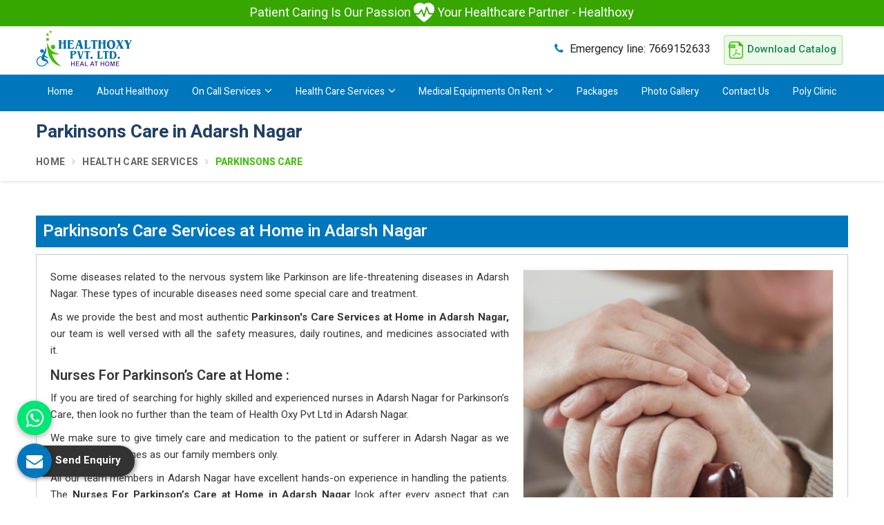

--- FILE ---
content_type: text/html; charset=UTF-8
request_url: https://www.healthoxys.com/adarsh-nagar/parkinsons-care.htm
body_size: 18873
content:





<!DOCTYPE html>
<html lang="en">

<head>
    <meta charset="utf-8">
    <meta http-equiv="X-UA-Compatible" content="IE=edge">
    <meta name="viewport" content="width=device-width, initial-scale=1">
    <title>Parkinson&rsquo;s Care Services at Home in Adarsh Nagar, Nurses For Parkinson&rsquo;s Care at Home Adarsh Nagar</title>  
     <meta name=description content="Now get Parkinson&rsquo;s Care Services at Home in Adarsh Nagar with Health Oxy Home Care Services. Get Nurses For Parkinson&rsquo;s Care at Home Adarsh Nagar. Get âœ“Doctor Consultation âœ“Home Attendant&rsquo;s Services with âœ“24*7 Online Staff Services call us at 1800-121-3600" /> 
    <meta name=keywords content="Parkinson&rsquo;s Care Services at Home in Adarsh Nagar, Parkinson&rsquo;s Care Services at Home Adarsh Nagar in Adarsh Nagar, Nurses For Parkinson&rsquo;s Care at Home in Adarsh Nagar Near Me, Nurses For Parkinson&rsquo;s Care at Home Adarsh Nagar Near Me" />
        <meta name="State" content="Delhi">
<meta name="City" content="Delhi">
<meta name="address" content="&lt;p&gt;Office number 166 Gali number 61A, 2nd 60 Feet Rd, molarband, New Delhi, Delhi 110044&lt;/p&gt;">
<meta name="robots" content="all">
<link rel="canonical" href="https://www.healthoxys.com/adarsh-nagar/parkinsons-care.htm">
<meta name="author" content="Healthoxy Pvt Ltd">
<meta name="publisher" content="Healthoxy Pvt Ltd">
<link rel="icon" href="https://www.healthoxys.com/designer/images/favicon.ico">


<link rel="preload" href="https://cdnjs.cloudflare.com/ajax/libs/bootstrap/5.1.3/css/bootstrap.min.css" as="style"
    onload="this.onload=null;this.rel='stylesheet'">
<noscript>
    <link rel="stylesheet" href="https://cdnjs.cloudflare.com/ajax/libs/bootstrap/5.1.3/css/bootstrap.min.css">
</noscript>
<link rel="preload" href="https://cdnjs.cloudflare.com/ajax/libs/animate.css/3.1.1/animate.min.css" as="style"
    onload="this.onload=null;this.rel='stylesheet'">
<noscript>
    <link rel="stylesheet" href="https://cdnjs.cloudflare.com/ajax/libs/animate.css/3.1.1/animate.min.css">
</noscript>
<link rel="preload" href="https://www.healthoxys.com/designer/css/font-awesome.min.css" as="style"
    onload="this.onload=null;this.rel='stylesheet'">
<noscript>
    <link rel="stylesheet" href="https://www.healthoxys.com/designer/css/font-awesome.min.css">
</noscript>
<link rel="preload" href="https://cdnjs.cloudflare.com/ajax/libs/fancybox/3.1.20/jquery.fancybox.min.css" as="style"
    onload="this.onload=null;this.rel='stylesheet'">
<noscript>
    <link rel="stylesheet" href="https://cdnjs.cloudflare.com/ajax/libs/fancybox/3.1.20/jquery.fancybox.min.css">
</noscript>
<link fetchpriority="low" href="https://www.healthoxys.com/designer/css/themes.css" rel="stylesheet">
<link href="https://www.healthoxys.com/designer/css/slick.css" rel="stylesheet">
<link href="https://www.healthoxys.com/designer/css/responsive.css" rel="stylesheet">
 <script src="https://cdnjs.cloudflare.com/ajax/libs/jquery/3.6.0/jquery.min.js"></script> 

<meta name="google-site-verification" content="p9TgsxiNS0Cu4QBauIQsN9mOD9ZPnGrluSdqzI5kuaI">
<!-- Global site tag (gtag.js) - Google Analytics -->
<script async src="https://www.googletagmanager.com/gtag/js?id=G-HPVFXZTJJ6"></script>
<script>
window.dataLayer = window.dataLayer || [];

function gtag() {
    dataLayer.push(arguments);
}
gtag('js', new Date());

gtag('config', 'G-HPVFXZTJJ6');
</script>


<!-- Global site tag (gtag.js) - Google Analytics -->
<script async src="https://www.googletagmanager.com/gtag/js?id=UA-111724365-67"></script>
<script>
window.dataLayer = window.dataLayer || [];

function gtag() {
    dataLayer.push(arguments);
}
gtag('js', new Date());

gtag('config', 'UA-111724365-67');
</script>

<script async src="https://www.googletagmanager.com/gtag/js?id=AW-875553984"></script>
<script>
  window.dataLayer = window.dataLayer || [];
  function gtag(){dataLayer.push(arguments);}
  gtag('js', new Date());

  gtag('config', 'AW-875553984');
</script></head>

<body>
    <div class="webpulse-main-wrapper">
        <!-- Header -->
        <header>
    <div class="fixedBar">
            <div class="row">
            <div class="col-xxl-12 col-xl-12 col-lg-12 col-md-12 col-12">
                <span>Patient Caring Is Our Passion <svg xmlns="http://www.w3.org/2000/svg" width="30" height="30" fill="currentColor" class="bi bi-heart-pulse-fill" viewBox="0 0 16 16"> <path d="M1.475 9C2.702 10.84 4.779 12.871 8 15c3.221-2.129 5.298-4.16 6.525-6H12a.5.5 0 0 1-.464-.314l-1.457-3.642-1.598 5.593a.5.5 0 0 1-.945.049L5.889 6.568l-1.473 2.21A.5.5 0 0 1 4 9H1.475Z"></path> <path d="M.88 8C-2.427 1.68 4.41-2 7.823 1.143c.06.055.119.112.176.171a3.12 3.12 0 0 1 .176-.17C11.59-2 18.426 1.68 15.12 8h-2.783l-1.874-4.686a.5.5 0 0 0-.945.049L7.921 8.956 6.464 5.314a.5.5 0 0 0-.88-.091L3.732 8H.88Z"></path> </svg> Your Healthcare Partner - Healthoxy </span>                    
            </div>
        </div>
    </div>
     <div class="menubar">
         <div class="container">
             <div class="row">
                 <div class="col-xxl-2 col-xl-2 col-lg-2 col-md-3 col-5">
                     <div class="logo">
                         <a href="https://www.healthoxys.com" title="Healthoxy Pvt Ltd">
                             <img src="https://www.healthoxys.com/designer/images/logo.png" alt="Healthoxy Pvt Ltd" title="Healthoxy Pvt Ltd">
                         </a>
                     </div>
                 </div>
                 <div class="col-xxl-10 col-xl-10 col-lg-10 col-md-9 col-7 mobile_hide">
                     <ul class="top_contact">
                         <li><a href="tel:7669152633"><i class="fa fa-phone"></i> <span class="d-none-xs">Emergency
                                     line:</span> 7669152633</a></li>
                          
<!--
                         <li class="mobile_hidden"><a href="mailto:info@healthoxy.in"><i class="fa fa-envelope"></i>
                         info@healthoxy.in</a></li>
-->
                            <li>
                            <a href="https://www.healthoxys.com/designer/images/HEALTHOXY.pdf"
                                class="btn1 btn-style1 btn-xl1 border bg-success-light border-success text-success px-1 py-0 rounded rounded-2" target="_blank">
                                <span class="mx-0 fs-6 fw-bold lh-base py-2 d-block pe-1">
                                    <svg xmlns="http://www.w3.org/2000/svg" xmlns:xlink="http://www.w3.org/1999/xlink"
                                        height="25" width="25" version="1.1" viewBox="0 0 512 512">
                                        <style type="text/css">
                                        .st0 {
                                            fill: #3abf00;
                                        }
                                        </style>
                                        <g>
                                            <path class="st0"
                                                d="M347.746,346.204c-8.398-0.505-28.589,0.691-48.81,4.533c-11.697-11.839-21.826-26.753-29.34-39.053   c24.078-69.232,8.829-88.91-11.697-88.91c-16.119,0-24.167,17.011-22.376,35.805c0.906,9.461,8.918,29.34,18.78,48.223   c-6.05,15.912-16.847,42.806-27.564,62.269c-12.545,3.812-23.305,8.048-31.027,11.622c-38.465,17.888-41.556,41.773-33.552,51.894   c15.197,19.226,47.576,2.638,80.066-55.468c22.243-6.325,51.508-14.752,54.146-14.752c0.304,0,0.721,0.097,1.204,0.253   c16.215,14.298,35.366,30.67,51.128,32.825c22.808,3.136,35.791-13.406,34.891-23.692   C382.703,361.461,376.691,347.942,347.746,346.204z M203.761,408.88c-9.401,11.178-24.606,21.9-29.972,18.334   c-5.373-3.574-6.265-13.86,5.819-25.497c12.076-11.623,32.29-17.657,35.329-18.787c3.59-1.337,4.482,0,4.482,1.791   C219.419,386.512,213.154,397.689,203.761,408.88z M244.923,258.571c-0.899-11.192,1.33-21.922,10.731-23.26   c9.386-1.352,13.868,9.386,10.292,26.828c-3.582,17.464-5.38,29.08-7.164,30.44c-1.79,1.338-3.567-3.144-3.567-3.144   C251.627,282.27,245.815,269.748,244.923,258.571z M248.505,363.697c4.912-8.064,17.442-40.702,17.442-40.702   c2.683,4.926,23.699,29.956,23.699,29.956S257.438,360.123,248.505,363.697z M345.999,377.995   c-13.414-1.768-36.221-17.895-36.221-17.895c-3.128-1.337,24.992-5.157,35.79-4.466c13.875,0.9,18.794,6.718,18.794,12.53   C364.362,373.982,359.443,379.787,345.999,377.995z" />
                                            <path class="st0"
                                                d="M461.336,107.66l-98.34-98.348L353.683,0H340.5H139.946C92.593,0,54.069,38.532,54.069,85.901v6.57H41.353   v102.733h12.716v230.904c0,47.361,38.525,85.893,85.878,85.893h244.808c47.368,0,85.893-38.532,85.893-85.893V130.155v-13.176   L461.336,107.66z M384.754,480.193H139.946c-29.875,0-54.086-24.212-54.086-54.086V195.203h157.31V92.47H85.86v-6.57   c0-29.882,24.211-54.102,54.086-54.102H332.89v60.894c0,24.888,20.191,45.065,45.079,45.065h60.886v288.349   C438.855,455.982,414.636,480.193,384.754,480.193z M88.09,166.086v-47.554c0-0.839,0.683-1.524,1.524-1.524h15.108   c2.49,0,4.786,0.409,6.837,1.212c2.029,0.795,3.812,1.91,5.299,3.322c1.501,1.419,2.653,3.144,3.433,5.121   c0.78,1.939,1.182,4.058,1.182,6.294c0,2.282-0.402,4.414-1.19,6.332c-0.78,1.918-1.932,3.619-3.418,5.054   c-1.479,1.427-3.27,2.549-5.321,3.329c-2.036,0.78-4.332,1.174-6.822,1.174h-6.376v17.241c0,0.84-0.683,1.523-1.523,1.523h-7.208   C88.773,167.61,88.09,166.926,88.09,166.086z M134.685,166.086v-47.554c0-0.839,0.684-1.524,1.524-1.524h16.698   c3.173,0,5.968,0.528,8.324,1.568c2.386,1.062,4.518,2.75,6.347,5.009c0.944,1.189,1.694,2.504,2.236,3.916   c0.528,1.375,0.929,2.862,1.189,4.407c0.253,1.531,0.401,3.181,0.453,4.957c0.045,1.694,0.067,3.515,0.067,5.447   c0,1.924-0.022,3.746-0.067,5.44c-0.052,1.769-0.2,3.426-0.453,4.964c-0.26,1.546-0.661,3.025-1.189,4.399   c-0.55,1.427-1.3,2.743-2.23,3.909c-1.842,2.282-3.976,3.969-6.354,5.016c-2.334,1.04-5.135,1.568-8.324,1.568h-16.698   C135.368,167.61,134.685,166.926,134.685,166.086z M214.269,137.981c0.84,0,1.523,0.684,1.523,1.524v6.48   c0,0.84-0.683,1.524-1.523,1.524h-18.244v18.579c0,0.84-0.684,1.523-1.524,1.523h-7.209c-0.84,0-1.523-0.683-1.523-1.523v-47.554   c0-0.839,0.683-1.524,1.523-1.524h27.653c0.839,0,1.524,0.684,1.524,1.524v6.48c0,0.84-0.684,1.524-1.524,1.524h-18.92v11.444   H214.269z" />
                                            <path class="st0"
                                                d="M109.418,137.706c1.212-1.092,1.798-2.645,1.798-4.749c0-2.096-0.587-3.649-1.798-4.741   c-1.263-1.13-2.928-1.68-5.098-1.68h-5.975v12.848h5.975C106.489,139.385,108.155,138.836,109.418,137.706z" />
                                            <path class="st0"
                                                d="M156.139,157.481c1.13-0.424,2.103-1.107,2.973-2.088c0.944-1.055,1.538-2.571,1.769-4.511   c0.26-2.208,0.386-5.091,0.386-8.569c0-3.485-0.126-6.369-0.386-8.569c-0.231-1.946-0.825-3.462-1.762-4.51   c-0.869-0.982-1.873-1.679-2.972-2.089c-1.182-0.453-2.534-0.676-4.042-0.676h-7.164v31.68h7.164   C153.605,158.15,154.965,157.927,156.139,157.481z" />
                                        </g>
                                    </svg>
                                  
                                    Download Catalog
                                </span></a>
                        </li>
                     </ul>
                 </div>
                <!-- <div class="col-xxl-3 col-xl-3 col-lg-3 col-md-3 mobile_hide">
                     <ul class="top_contact pull-right top-social-links">
                         <li><a class="social facebook" href="javascript:void(0);" title="Facebook"><i
                                     class="fa fa-facebook"></i></a></li>
                         <li><a class="social twitter" href="javascript:void(0);" title="Twitter"><i
                                     class="fa fa-twitter"></i></a></li>
                         <li><a class="social linkedin" href="javascript:void(0);" title="Linkedin"><i
                                     class="fa fa-linkedin"></i></a></li>
                         <li><a class="social instagram" href="javascript:void(0);" title="Instagram"><i
                                     class="fa fa-instagram"></i></a></li>
                     </ul>
                 </div>-->
             </div>
         </div>
     </div>
     <div class="bottom-header">
         <div class="container">
             <div class="row">
                 <div class="col-xxl-12 col-xl-12 col-lg-12 col-md-12">
                     <div class="navigation">
                         <div class="navbar">
                             <button><i class="fa fa-bars"></i></button>
                         </div>
                         <div class="menu">
                             <ul class="nav">
                                 <li class=""><a href="https://www.healthoxys.com">Home</a></li>
                                 <li class=""><a href="https://www.healthoxys.com/about.htm" title="About Healthoxy"> About Healthoxy</a></li>
                                 
                                									                                    
                                    <li class="cs-submenu 1 "><a itemprop="url" href="https://www.healthoxys.com/adarsh-nagar/on-call-services.htm" title="On Call Services "> On Call Services<i class="fa fa-angle-down mobile_hide"></i></a>
                                                                                <ul class="cs-dropdown">
                                                                                        
                                            <li class=""><a itemprop="name" href="https://www.healthoxys.com/adarsh-nagar/lab-test.htm" title="Lab Test "><img src="https://www.healthoxys.com/uploaded-files/category/icons/Lab-Test-banner-icon14.png" title="Lab Test" alt="Lab Test" > Lab Test</a></li>
                                            
                                                                                        
                                            <li class=""><a itemprop="name" href="https://www.healthoxys.com/adarsh-nagar/ambulance.htm" title="Ambulance "><img src="https://www.healthoxys.com/uploaded-files/category/icons/Ambulance-banner-icon37.png" title="Ambulance" alt="Ambulance" > Ambulance</a></li>
                                            
                                                                                        
                                            <li class=""><a itemprop="name" href="https://www.healthoxys.com/adarsh-nagar/doctor-consultation.htm" title="Doctor Consultation "><img src="https://www.healthoxys.com/uploaded-files/category/icons/Doctor-Consultation-banner-icon02.png" title="Doctor Consultation" alt="Doctor Consultation" > Doctor Consultation</a></li>
                                            
                                                                                        
                                            <li class=""><a itemprop="name" href="https://www.healthoxys.com/adarsh-nagar/vaccination.htm" title="Vaccination "><img src="https://www.healthoxys.com/uploaded-files/category/icons/Vaccination-banner-icon01.png" title="Vaccination" alt="Vaccination" > Vaccination</a></li>
                                            
                                                                                        
                                            <li class=""><a itemprop="name" href="https://www.healthoxys.com/adarsh-nagar/ryles-tube-insertion-at-home.htm" title="Ryles Tube Insertion At Home "><img src="https://www.healthoxys.com/uploaded-files/category/icons/Ryles-Tube-Insertion-At-Home-banner-icon11.png" title="Ryles Tube Insertion At Home" alt="Ryles Tube Insertion At Home" > Ryles Tube Insertion At Home</a></li>
                                            
                                                                                        
                                            <li class=""><a itemprop="name" href="https://www.healthoxys.com/adarsh-nagar/urine-catheter-insertion-at-home.htm" title="Urine Catheter Insertion At Home "><img src="https://www.healthoxys.com/uploaded-files/category/icons/Urine-Catheter-Insertion-At-Home-banner-icon16.png" title="Urine Catheter Insertion At Home" alt="Urine Catheter Insertion At Home" > Urine Catheter Insertion At Home</a></li>
                                            
                                                                                        
                                            <li class=""><a itemprop="name" href="https://www.healthoxys.com/adarsh-nagar/tracheostomy-tube-change-at-home.htm" title="Tracheostomy Tube Change At Home "><img src="https://www.healthoxys.com/uploaded-files/category/icons/Tracheostomy-Tube-Change-At-Home-banner-icon38.png" title="Tracheostomy Tube Change At Home" alt="Tracheostomy Tube Change At Home" > Tracheostomy Tube Change At Home</a></li>
                                            
                                                                                        
                                            <li class=""><a itemprop="name" href="https://www.healthoxys.com/adarsh-nagar/antibiotics-fluids-transfusion-at-home.htm" title="Antibiotics Fluids Transfusion at Home "><img src="https://www.healthoxys.com/uploaded-files/category/icons/Antibiotics-Fluids-Transfusion-At-Home-banner-icon44.png" title="Antibiotics Fluids Transfusion at Home" alt="Antibiotics Fluids Transfusion at Home" > Antibiotics Fluids Transfusion at Home</a></li>
                                            
                                                                                        
                                            <li class=""><a itemprop="name" href="https://www.healthoxys.com/adarsh-nagar/cannulation.htm" title="Cannulation "><img src="https://www.healthoxys.com/uploaded-files/category/icons/Cannulation-banner-icon01.png" title="Cannulation" alt="Cannulation" > Cannulation</a></li>
                                            
                                                                                        
                                            <li class=""><a itemprop="name" href="https://www.healthoxys.com/adarsh-nagar/oral-suction-at-home.htm" title="Oral Suction At Home "><img src="https://www.healthoxys.com/uploaded-files/category/icons/Oral-Suction-At-Home-banner-icon23.png" title="Oral Suction At Home" alt="Oral Suction At Home" > Oral Suction At Home</a></li>
                                            
                                                                                        
                                            <li class=""><a itemprop="name" href="https://www.healthoxys.com/adarsh-nagar/wound-dressing-at-home.htm" title="Wound Dressing at Home "><img src="https://www.healthoxys.com/uploaded-files/category/icons/Wound-Dressing-At-Home-banner-icon07.png" title="Wound Dressing at Home" alt="Wound Dressing at Home" > Wound Dressing at Home</a></li>
                                            
                                                                                        
                                            <li class=""><a itemprop="name" href="https://www.healthoxys.com/adarsh-nagar/intravenous-injection-insert-at-home-im-sc.htm" title="Intravenous Injection Insert At Home Im Sc "><img src="https://www.healthoxys.com/uploaded-files/category/icons/Intravenous-Injection-Insert-At-Home-Im-Sc-banner-icon08.png" title="Intravenous Injection Insert At Home Im Sc" alt="Intravenous Injection Insert At Home Im Sc" > Intravenous Injection Insert At Home Im Sc</a></li>
                                            
                                                                                    </ul>
                                                                            </li>
                                    									                                    
                                    <li class="cs-submenu 2 "><a itemprop="url" href="https://www.healthoxys.com/adarsh-nagar/health-care-services.htm" title="Health Care Services "> Health Care Services<i class="fa fa-angle-down mobile_hide"></i></a>
                                                                                <ul class="cs-dropdown">
                                                                                        
                                            <li class=""><a itemprop="name" href="https://www.healthoxys.com/adarsh-nagar/home-nursing-services.htm" title="Home Nursing Services "><img src="https://www.healthoxys.com/uploaded-files/category/icons/Home-Nursing-Services-banner-icon16.png" title="Home Nursing Services" alt="Home Nursing Services" > Home Nursing Services</a></li>
                                            
                                                                                        
                                            <li class=""><a itemprop="name" href="https://www.healthoxys.com/adarsh-nagar/home-attendants-services.htm" title="Home Attendants Services "><img src="https://www.healthoxys.com/uploaded-files/category/icons/Home-Attendants-Services-banner-icon09.png" title="Home Attendants Services" alt="Home Attendants Services" > Home Attendants Services</a></li>
                                            
                                                                                        
                                            <li class=""><a itemprop="name" href="https://www.healthoxys.com/adarsh-nagar/physiotherapist-services.htm" title="Physiotherapist Services "><img src="https://www.healthoxys.com/uploaded-files/category/icons/Physiotherapist-Services-banner-icon32.png" title="Physiotherapist Services" alt="Physiotherapist Services" > Physiotherapist Services</a></li>
                                            
                                                                                        
                                            <li class=""><a itemprop="name" href="https://www.healthoxys.com/adarsh-nagar/elder-care-at-home.htm" title="Elder Care At Home "><img src="https://www.healthoxys.com/uploaded-files/category/icons/Elder-Care-At-Home-banner-icon56.png" title="Elder Care At Home" alt="Elder Care At Home" > Elder Care At Home</a></li>
                                            
                                                                                        
                                            <li class=""><a itemprop="name" href="https://www.healthoxys.com/adarsh-nagar/baby-care-at-home.htm" title="Baby Care At Home "><img src="https://www.healthoxys.com/uploaded-files/category/icons/Babies-Care-At-Home-banner-icon43.png" title="Baby Care At Home" alt="Baby Care At Home" > Baby Care At Home</a></li>
                                            
                                                                                        
                                            <li class=""><a itemprop="name" href="https://www.healthoxys.com/adarsh-nagar/bed-ridden-patient-care.htm" title="Bed Ridden Patient Care "><img src="https://www.healthoxys.com/uploaded-files/category/icons/Bed-Ridden-Patient-Care-banner-icon49.png" title="Bed Ridden Patient Care" alt="Bed Ridden Patient Care" > Bed Ridden Patient Care</a></li>
                                            
                                                                                        
                                            <li class="active"><a itemprop="name" href="https://www.healthoxys.com/adarsh-nagar/parkinsons-care.htm" title="Parkinsons Care "><img src="https://www.healthoxys.com/uploaded-files/category/icons/Parkinsons-Care-banner-icon25.png" title="Parkinsons Care" alt="Parkinsons Care" > Parkinsons Care</a></li>
                                            
                                                                                        
                                            <li class=""><a itemprop="name" href="https://www.healthoxys.com/adarsh-nagar/dementia-care-at-home.htm" title="Dementia Care At Home "><img src="https://www.healthoxys.com/uploaded-files/category/icons/Dementia-Care-At-Home-banner-icon59.png" title="Dementia Care At Home" alt="Dementia Care At Home" > Dementia Care At Home</a></li>
                                            
                                                                                        
                                            <li class=""><a itemprop="name" href="https://www.healthoxys.com/adarsh-nagar/cancer-patient-at-home.htm" title="Cancer Patient At Home "><img src="https://www.healthoxys.com/uploaded-files/category/icons/Cancer-Patient-At-Home-banner-icon44.png" title="Cancer Patient At Home" alt="Cancer Patient At Home" > Cancer Patient At Home</a></li>
                                            
                                                                                        
                                            <li class=""><a itemprop="name" href="https://www.healthoxys.com/adarsh-nagar/paralysis-patient-care.htm" title="Paralysis Patient Care "><img src="https://www.healthoxys.com/uploaded-files/category/icons/Paralysis-Patient-Care-banner-icon21.png" title="Paralysis Patient Care" alt="Paralysis Patient Care" > Paralysis Patient Care</a></li>
                                            
                                                                                        
                                            <li class=""><a itemprop="name" href="https://www.healthoxys.com/adarsh-nagar/critical-care.htm" title="Critical Care "><img src="https://www.healthoxys.com/uploaded-files/category/icons/Critical-Care-banner-icon11.png" title="Critical Care" alt="Critical Care" > Critical Care</a></li>
                                            
                                                                                        
                                            <li class=""><a itemprop="name" href="https://www.healthoxys.com/adarsh-nagar/diabetic-care-at-home.htm" title="Diabetic Care At Home "><img src="https://www.healthoxys.com/uploaded-files/category/icons/Diabetic-Care-At-Home-banner-icon07.png" title="Diabetic Care At Home" alt="Diabetic Care At Home" > Diabetic Care At Home</a></li>
                                            
                                                                                        
                                            <li class=""><a itemprop="name" href="https://www.healthoxys.com/adarsh-nagar/motor-neurone-disease-care.htm" title="Motor Neurone Disease Care "><img src="https://www.healthoxys.com/uploaded-files/category/icons/Motor-Neurone-Disease-Care-banner-icon29.png" title="Motor Neurone Disease Care" alt="Motor Neurone Disease Care" > Motor Neurone Disease Care</a></li>
                                            
                                                                                        
                                            <li class=""><a itemprop="name" href="https://www.healthoxys.com/adarsh-nagar/accidental-patient-care.htm" title="Accidental Patient Care "><img src="https://www.healthoxys.com/uploaded-files/category/icons/Accidental-Patient-Care-banner-icon23.png" title="Accidental Patient Care" alt="Accidental Patient Care" > Accidental Patient Care</a></li>
                                            
                                                                                        
                                            <li class=""><a itemprop="name" href="https://www.healthoxys.com/adarsh-nagar/cardiac-patient-care.htm" title="Cardiac Patient Care "><img src="https://www.healthoxys.com/uploaded-files/category/icons/Cardiac-Patient-Care-banner-icon56.png" title="Cardiac Patient Care" alt="Cardiac Patient Care" > Cardiac Patient Care</a></li>
                                            
                                                                                        
                                            <li class=""><a itemprop="name" href="https://www.healthoxys.com/adarsh-nagar/coma-patient-care.htm" title="Coma Patient Care "><img src="https://www.healthoxys.com/uploaded-files/category/icons/Coma-Patient-Care-banner-icon10.png" title="Coma Patient Care" alt="Coma Patient Care" > Coma Patient Care</a></li>
                                            
                                                                                        
                                            <li class=""><a itemprop="name" href="https://www.healthoxys.com/adarsh-nagar/trauma-care-at-home.htm" title="Trauma Care At Home "><img src="https://www.healthoxys.com/uploaded-files/category/icons/Troma-Care-As-Home-banner-icon34.png" title="Trauma Care At Home" alt="Trauma Care At Home" > Trauma Care At Home</a></li>
                                            
                                                                                        
                                            <li class=""><a itemprop="name" href="https://www.healthoxys.com/adarsh-nagar/general-care-at-home.htm" title="General Care At Home "><img src="https://www.healthoxys.com/uploaded-files/category/icons/General-Care-At-Home-banner-icon42.png" title="General Care At Home" alt="General Care At Home" > General Care At Home</a></li>
                                            
                                                                                        
                                            <li class=""><a itemprop="name" href="https://www.healthoxys.com/adarsh-nagar/neuro-care-at-home.htm" title="Neuro Care At Home "><img src="https://www.healthoxys.com/uploaded-files/category/icons/Neuro-Care-At-Home-banner-icon12.png" title="Neuro Care At Home" alt="Neuro Care At Home" > Neuro Care At Home</a></li>
                                            
                                                                                    </ul>
                                                                            </li>
                                    									                                    
                                    <li class="cs-submenu 3 "><a itemprop="url" href="https://www.healthoxys.com/adarsh-nagar/medical-equipments-on-rent.htm" title="Medical Equipments On Rent "> Medical Equipments On Rent<i class="fa fa-angle-down mobile_hide"></i></a>
                                                                                <ul class="cs-dropdown">
                                                                                        
                                            <li class=""><a itemprop="name" href="https://www.healthoxys.com/adarsh-nagar/oxygen-concentrator.htm" title="Oxygen Concentrator "><img src="https://www.healthoxys.com/uploaded-files/category/icons/Oxygen-Concentrator-banner-icon01.png" title="Oxygen Concentrator" alt="Oxygen Concentrator" > Oxygen Concentrator</a></li>
                                            
                                                                                        
                                            <li class=""><a itemprop="name" href="https://www.healthoxys.com/adarsh-nagar/manual-bed.htm" title="Manual Bed "><img src="https://www.healthoxys.com/uploaded-files/category/icons/Manual-Bed-banner-icon48.png" title="Manual Bed" alt="Manual Bed" > Manual Bed</a></li>
                                            
                                                                                        
                                            <li class=""><a itemprop="name" href="https://www.healthoxys.com/adarsh-nagar/icu-electric-bed.htm" title="ICU Electric Bed "><img src="https://www.healthoxys.com/uploaded-files/category/icons/ICU-Electric-Bed-banner-icon30.png" title="ICU Electric Bed" alt="ICU Electric Bed" > ICU Electric Bed</a></li>
                                            
                                                                                        
                                            <li class=""><a itemprop="name" href="https://www.healthoxys.com/adarsh-nagar/ventilator.htm" title="Ventilator "><img src="https://www.healthoxys.com/uploaded-files/category/icons/Ventilator-banner-icon21.png" title="Ventilator" alt="Ventilator" > Ventilator</a></li>
                                            
                                                                                        
                                            <li class=""><a itemprop="name" href="https://www.healthoxys.com/adarsh-nagar/bipap.htm" title="Bipap "><img src="https://www.healthoxys.com/uploaded-files/category/icons/Bipap-banner-icon08.png" title="Bipap" alt="Bipap" > Bipap</a></li>
                                            
                                                                                        
                                            <li class=""><a itemprop="name" href="https://www.healthoxys.com/adarsh-nagar/wheelchair.htm" title="Wheelchair "><img src="https://www.healthoxys.com/uploaded-files/category/icons/Wheelchair-banner-icon27.png" title="Wheelchair" alt="Wheelchair" > Wheelchair</a></li>
                                            
                                                                                        
                                            <li class=""><a itemprop="name" href="https://www.healthoxys.com/adarsh-nagar/medical-mattress.htm" title="Medical Mattress "><img src="https://www.healthoxys.com/uploaded-files/category/icons/Medical-Mattress-banner-icon55.png" title="Medical Mattress" alt="Medical Mattress" > Medical Mattress</a></li>
                                            
                                                                                        
                                            <li class=""><a itemprop="name" href="https://www.healthoxys.com/adarsh-nagar/suction-machine.htm" title="Suction Machine "><img src="https://www.healthoxys.com/uploaded-files/category/icons/Suction-Machine-banner-icon14.png" title="Suction Machine" alt="Suction Machine" > Suction Machine</a></li>
                                            
                                                                                        
                                            <li class=""><a itemprop="name" href="https://www.healthoxys.com/adarsh-nagar/oxygen-cylinder.htm" title="Oxygen Cylinder "><img src="https://www.healthoxys.com/uploaded-files/category/icons/Oxygen-Cylinder-banner-icon08.png" title="Oxygen Cylinder" alt="Oxygen Cylinder" > Oxygen Cylinder</a></li>
                                            
                                                                                        
                                            <li class=""><a itemprop="name" href="https://www.healthoxys.com/adarsh-nagar/icu-monitor.htm" title="ICU Monitor "><img src="https://www.healthoxys.com/uploaded-files/category/icons/ICU-Monitor-banner-icon37.png" title="ICU Monitor" alt="ICU Monitor" > ICU Monitor</a></li>
                                            
                                                                                        
                                            <li class=""><a itemprop="name" href="https://www.healthoxys.com/adarsh-nagar/chest-vibrator.htm" title="Chest Vibrator "><img src="https://www.healthoxys.com/uploaded-files/category/icons/Chest-Vibrator-banner-icon06.png" title="Chest Vibrator" alt="Chest Vibrator" > Chest Vibrator</a></li>
                                            
                                                                                        
                                            <li class=""><a itemprop="name" href="https://www.healthoxys.com/adarsh-nagar/icu-setup-at-home.htm" title="ICU Setup at Home "><img src="https://www.healthoxys.com/uploaded-files/category/icons/ICU-Setup-at-Home-banner-icon31.png" title="ICU Setup at Home" alt="ICU Setup at Home" > ICU Setup at Home</a></li>
                                            
                                                                                    </ul>
                                                                            </li>
                                                                    
                                <!-- <li class=""><a href="https://www.healthoxys.com/surgical-item.htm" title="Buy Surgical Item">Buy Surgical Item </a></li>-->

                                 <li class=""><a href="https://www.healthoxys.com/packages.htm" title="Packages">Packages </a></li>
                                 
                                 <li class=""><a href="https://www.healthoxys.com/photo-gallery.htm" title="Photo Gallery">Photo Gallery</a></li>
                                 <!--<li class="cs-submenu ">
                                     <a href="https://www.healthoxys.com/gallery.htm">Gallery <i
                                             class="fa fa-angle-down mobile_hide"></i></a>
                                     <ul class="cs-dropdown">
                                         <li class=""><a href="https://www.healthoxys.com/photo-gallery.htm" title="Photo Gallery">Photo Gallery</a></li>
                                         <li class=""><a href="https://www.healthoxys.com/video-gallery.htm" title="Video Gallery">Video Gallery</a></li>
                                     </ul>
                                 </li>-->
                                 <li class=""><a href="https://www.healthoxys.com/contact.htm" title="Contact Us">Contact Us</a></li>
                                 <li class=""><a href="https://www.healthoxys.com/poly-clinic.htm" title="Poly Clinic">Poly Clinic</a></li>
                                <li class="d-block d-lg-none"><a
                                        href="https://www.healthoxys.com/designer/images/HEALTHOXY.pdf" title="Download Catalog" target="_blank">
                                     <svg xmlns="http://www.w3.org/2000/svg" xmlns:xlink="http://www.w3.org/1999/xlink"
                                        height="20" width="20" version="1.1" viewBox="0 0 512 512">
                                        <style type="text/css">
                                        .st0 {
                                            fill: #3abf00;
                                        }
                                        </style>
                                        <g>
                                            <path class="st0"
                                                d="M347.746,346.204c-8.398-0.505-28.589,0.691-48.81,4.533c-11.697-11.839-21.826-26.753-29.34-39.053   c24.078-69.232,8.829-88.91-11.697-88.91c-16.119,0-24.167,17.011-22.376,35.805c0.906,9.461,8.918,29.34,18.78,48.223   c-6.05,15.912-16.847,42.806-27.564,62.269c-12.545,3.812-23.305,8.048-31.027,11.622c-38.465,17.888-41.556,41.773-33.552,51.894   c15.197,19.226,47.576,2.638,80.066-55.468c22.243-6.325,51.508-14.752,54.146-14.752c0.304,0,0.721,0.097,1.204,0.253   c16.215,14.298,35.366,30.67,51.128,32.825c22.808,3.136,35.791-13.406,34.891-23.692   C382.703,361.461,376.691,347.942,347.746,346.204z M203.761,408.88c-9.401,11.178-24.606,21.9-29.972,18.334   c-5.373-3.574-6.265-13.86,5.819-25.497c12.076-11.623,32.29-17.657,35.329-18.787c3.59-1.337,4.482,0,4.482,1.791   C219.419,386.512,213.154,397.689,203.761,408.88z M244.923,258.571c-0.899-11.192,1.33-21.922,10.731-23.26   c9.386-1.352,13.868,9.386,10.292,26.828c-3.582,17.464-5.38,29.08-7.164,30.44c-1.79,1.338-3.567-3.144-3.567-3.144   C251.627,282.27,245.815,269.748,244.923,258.571z M248.505,363.697c4.912-8.064,17.442-40.702,17.442-40.702   c2.683,4.926,23.699,29.956,23.699,29.956S257.438,360.123,248.505,363.697z M345.999,377.995   c-13.414-1.768-36.221-17.895-36.221-17.895c-3.128-1.337,24.992-5.157,35.79-4.466c13.875,0.9,18.794,6.718,18.794,12.53   C364.362,373.982,359.443,379.787,345.999,377.995z" />
                                            <path class="st0"
                                                d="M461.336,107.66l-98.34-98.348L353.683,0H340.5H139.946C92.593,0,54.069,38.532,54.069,85.901v6.57H41.353   v102.733h12.716v230.904c0,47.361,38.525,85.893,85.878,85.893h244.808c47.368,0,85.893-38.532,85.893-85.893V130.155v-13.176   L461.336,107.66z M384.754,480.193H139.946c-29.875,0-54.086-24.212-54.086-54.086V195.203h157.31V92.47H85.86v-6.57   c0-29.882,24.211-54.102,54.086-54.102H332.89v60.894c0,24.888,20.191,45.065,45.079,45.065h60.886v288.349   C438.855,455.982,414.636,480.193,384.754,480.193z M88.09,166.086v-47.554c0-0.839,0.683-1.524,1.524-1.524h15.108   c2.49,0,4.786,0.409,6.837,1.212c2.029,0.795,3.812,1.91,5.299,3.322c1.501,1.419,2.653,3.144,3.433,5.121   c0.78,1.939,1.182,4.058,1.182,6.294c0,2.282-0.402,4.414-1.19,6.332c-0.78,1.918-1.932,3.619-3.418,5.054   c-1.479,1.427-3.27,2.549-5.321,3.329c-2.036,0.78-4.332,1.174-6.822,1.174h-6.376v17.241c0,0.84-0.683,1.523-1.523,1.523h-7.208   C88.773,167.61,88.09,166.926,88.09,166.086z M134.685,166.086v-47.554c0-0.839,0.684-1.524,1.524-1.524h16.698   c3.173,0,5.968,0.528,8.324,1.568c2.386,1.062,4.518,2.75,6.347,5.009c0.944,1.189,1.694,2.504,2.236,3.916   c0.528,1.375,0.929,2.862,1.189,4.407c0.253,1.531,0.401,3.181,0.453,4.957c0.045,1.694,0.067,3.515,0.067,5.447   c0,1.924-0.022,3.746-0.067,5.44c-0.052,1.769-0.2,3.426-0.453,4.964c-0.26,1.546-0.661,3.025-1.189,4.399   c-0.55,1.427-1.3,2.743-2.23,3.909c-1.842,2.282-3.976,3.969-6.354,5.016c-2.334,1.04-5.135,1.568-8.324,1.568h-16.698   C135.368,167.61,134.685,166.926,134.685,166.086z M214.269,137.981c0.84,0,1.523,0.684,1.523,1.524v6.48   c0,0.84-0.683,1.524-1.523,1.524h-18.244v18.579c0,0.84-0.684,1.523-1.524,1.523h-7.209c-0.84,0-1.523-0.683-1.523-1.523v-47.554   c0-0.839,0.683-1.524,1.523-1.524h27.653c0.839,0,1.524,0.684,1.524,1.524v6.48c0,0.84-0.684,1.524-1.524,1.524h-18.92v11.444   H214.269z" />
                                            <path class="st0"
                                                d="M109.418,137.706c1.212-1.092,1.798-2.645,1.798-4.749c0-2.096-0.587-3.649-1.798-4.741   c-1.263-1.13-2.928-1.68-5.098-1.68h-5.975v12.848h5.975C106.489,139.385,108.155,138.836,109.418,137.706z" />
                                            <path class="st0"
                                                d="M156.139,157.481c1.13-0.424,2.103-1.107,2.973-2.088c0.944-1.055,1.538-2.571,1.769-4.511   c0.26-2.208,0.386-5.091,0.386-8.569c0-3.485-0.126-6.369-0.386-8.569c-0.231-1.946-0.825-3.462-1.762-4.51   c-0.869-0.982-1.873-1.679-2.972-2.089c-1.182-0.453-2.534-0.676-4.042-0.676h-7.164v31.68h7.164   C153.605,158.15,154.965,157.927,156.139,157.481z" />
                                        </g>
                                    </svg>
                                    Download Catalog
                                    </a>
                                </li>
                                </ul>
                         </div>
                     </div>
                 </div>
             </div>
         </div>
     </div>
 </header>
       <!-- Breadcrumb -->
      <section class="inner_breadcrumb hidden-xs">
            <div class="container">
                <div class="row">
                    <div class="col-lg-12">
                      <h1 class="cat_title">Parkinsons Care in Adarsh Nagar</h1>
                       <ul class="breadcrumb">
							<li><a href="https://www.healthoxys.com" title="Home">Home</a></li>
 							                                                                                    <li><a href="https://www.healthoxys.com/health-care-services.htm" title="Health Care Services">Health Care Services</a></li>
                                                        <li class="active">Parkinsons Care</li>
						</ul>
                    </div>
                </div>
            </div>
        </section>
  
        <!-- Home About -->
                <section class="about_page">
            <div class="container">
                <div class="row">
                    <div class="col-md-12">
                        <div class="right_side">
                            <h2 class="bg-title">Parkinson&rsquo;s Care Services at Home in Adarsh Nagar</h2>
                            <div class="wps_right">
                                <div class="product_right_image">
                                    <a href="https://www.healthoxys.com/adarsh-nagar/parkinsons-care.htm" data-bs-toggle="modal" data-bs-target="#productID" onclick="$('.catID').val('22');
            $('.catName').html('Parkinsons Care');
            $('.catDesc').html('&lt;p&gt;Health Oxy Pvt Ltd is one of the most prominent health care providers that not only serve medical care facilities like nurses, attendants, doctors, medical equipment at home but also help the routines, safety, and health needs of patients suffering from chronic diseases.&lt;/p&gt;');
            $('.catImg').attr('src',$('.mycatimg_22 ').attr('src'));" title="Parkinsons Care in Adarsh Nagar">
                                        <div class="product_dimage">
                                            <div class="detail_image">
                                                <img class="img-responsive mycatimg_22" src="https://www.healthoxys.com/uploaded-files/category/images/thumbs/Parkinsons-Care-thumbs-500X500.jpg" alt="Parkinson&rsquo;s Care Services in Adarsh Nagar" title="Parkinson&rsquo;s Care Services in Adarsh Nagar">
                                            </div>
                                        </div>
                                        <button class="btn-style btn" title="Send Enquiry"><span>Send Enquiry</span></button>
                                    </a>
                                </div>
                                 <p>Some diseases related to the nervous system like Parkinson are life-threatening diseases in Adarsh Nagar. These types of incurable diseases need some special care and treatment.</p>

<p>As we provide the best and most authentic <strong>Parkinson&#39;s Care Services at Home in Adarsh Nagar, </strong>our team is well versed with all the safety measures, daily routines, and medicines associated with it.&nbsp;</p>

<h3>Nurses For Parkinson&rsquo;s Care at Home :&nbsp;</h3>

<p>If you are tired of searching for highly skilled and experienced nurses in Adarsh Nagar for Parkinson&rsquo;s Care, then look no further than the team of Health Oxy Pvt Ltd in Adarsh Nagar.&nbsp;</p>

<p>We make sure to give timely care and medication to the patient or sufferer in Adarsh Nagar as we treat your loved ones as our family members only.&nbsp;</p>

<p>All our team members in Adarsh Nagar have excellent hands-on experience in handling the patients. The <strong>Nurses For Parkinson&rsquo;s Care at Home in Adarsh Nagar </strong>look after every aspect that can contribute to the patient&rsquo;s well-being.</p>

<p>They also try their level best to create a positive environment around the patient in Adarsh Nagar so that they can recover soon with a homely feeling.&nbsp;</p>

<h3>Available at your one click :&nbsp;</h3>

<p>As we are providing medical services in Adarsh Nagar, it&rsquo;s our responsibility to serve you around the clock services. That&rsquo;s why our team in Adarsh Nagar promises to reach out to you as soon as possible.&nbsp;</p>

<p>No matter if you want <strong>Bed Ridden Patient Care</strong> services or a nurse for Parkinson&rsquo;s Care, we will be glad to become your helping hand in your most difficult times.</p>
                                <div class="clearfix"></div>

                                <!--<div class="allListing">-->
                                                <!--</div>-->


                                <!-- You May Also Like  -->

                                <div class="you_may">You may also like:</div>
                                <div class="clearfix"></div>

                                <!-- Products Listing -->
                                                           <div class="product_listing">
                                    <div class="row">
                                        <div class="col-sm-3 col-xs-12">
                                            <div class="product">
                                                <a href="https://www.healthoxys.com/adarsh-nagar/home-nursing-services.htm" title="Home Nursing Services in Adarsh Nagar">
                                                    <div class="image1">
                                                       <img class="img-responsive mycatimg_16" src="https://www.healthoxys.com/uploaded-files/category/images/thumbs/Home-Nursing-Services-thumbs-500X500.jpg" alt="Home Nursing Services in Adarsh Nagar" title="Home Nursing Services in Adarsh Nagar">
                                                    </div>
                                                </a>
                                            </div>
                                        </div>

                                        <div class="col-sm-9 col-xs-12">
                                            <div class="right-content">
                                                <h3><a href="https://www.healthoxys.com/adarsh-nagar/home-nursing-services.htm" title="Home Nursing Services in Adarsh Nagar">Home Nursing Services</a></h3>
                                                <div class="blue-line1"></div>
                                                 <p>In tough and challenging medical situations, the only hope left with the patients is to receive the best Home Nursing Services at Home in Adarsh Nagar, so that the recovery can be done as soon as possible.</p>                                                <a href="https://www.healthoxys.com/adarsh-nagar/home-nursing-services.htm" class="read_more_product" title="Read More">Read More <i class="fa fa-long-arrow-right fa-1x"></i></a>
                                                <a class="read_more_product" href="javascript:void()"
                                                    data-bs-toggle="modal" data-bs-target="#productID"
                                                    title="Send Enquiry" onclick="$('.catID').val('16');
            $('.catName').html('Home Nursing Services');
            $('.catDesc').html('&lt;p&gt;Health Oxy Pvt Ltd is an excellent medical service provider who is serving you with the most affordable Home Nursing Services at Home in Delhi in which our medical professionals take care of your loved ones in the comfort of your home.&lt;/p&gt;');
            $('.catImg').attr('src',$('.mycatimg_16 ').attr('src'));">Send Enquiry</a>
                                            </div>
                                        </div>
                                    </div>
                                </div>

                                                               <div class="product_listing">
                                    <div class="row">
                                        <div class="col-sm-3 col-xs-12">
                                            <div class="product">
                                                <a href="https://www.healthoxys.com/adarsh-nagar/home-attendants-services.htm" title="Home Attendants Services in Adarsh Nagar">
                                                    <div class="image1">
                                                       <img class="img-responsive mycatimg_17" src="https://www.healthoxys.com/uploaded-files/category/images/thumbs/Home-Attendants-Services-thumbs-500X500.jpg" alt="Home Attendants For Elder Care in Adarsh Nagar" title="Home Attendants For Elder Care in Adarsh Nagar">
                                                    </div>
                                                </a>
                                            </div>
                                        </div>

                                        <div class="col-sm-9 col-xs-12">
                                            <div class="right-content">
                                                <h3><a href="https://www.healthoxys.com/adarsh-nagar/home-attendants-services.htm" title="Home Attendants For Elder Care in Adarsh Nagar">Home Attendants Services</a></h3>
                                                <div class="blue-line1"></div>
                                                 <p>There are many people in Adarsh Nagar who are suffering from poor health conditions and also did not have their loved ones around to get support, care and help. Keeping note of this, we are providing services for Home Attendants For Elder Care in Adarsh Nagar.&nbsp;</p>                                                <a href="https://www.healthoxys.com/adarsh-nagar/home-attendants-services.htm" class="read_more_product" title="Read More">Read More <i class="fa fa-long-arrow-right fa-1x"></i></a>
                                                <a class="read_more_product" href="javascript:void()"
                                                    data-bs-toggle="modal" data-bs-target="#productID"
                                                    title="Send Enquiry" onclick="$('.catID').val('17');
            $('.catName').html('Home Attendants Services');
            $('.catDesc').html('&lt;p&gt;Health Oxy Pvt Ltd is a highly sought-after medical service giver that has employed a number of highly-trained and experienced medical staff or home attendants to support the bad health of patients at home.&lt;/p&gt;');
            $('.catImg').attr('src',$('.mycatimg_17 ').attr('src'));">Send Enquiry</a>
                                            </div>
                                        </div>
                                    </div>
                                </div>

                                                               <div class="product_listing">
                                    <div class="row">
                                        <div class="col-sm-3 col-xs-12">
                                            <div class="product">
                                                <a href="https://www.healthoxys.com/adarsh-nagar/physiotherapist-services.htm" title="Physiotherapist Services in Adarsh Nagar">
                                                    <div class="image1">
                                                       <img class="img-responsive mycatimg_18" src="https://www.healthoxys.com/uploaded-files/category/images/thumbs/Physiotherapist-Services-thumbs-500X500.jpg" alt="Physiotherapist Services in Adarsh Nagar" title="Physiotherapist Services in Adarsh Nagar">
                                                    </div>
                                                </a>
                                            </div>
                                        </div>

                                        <div class="col-sm-9 col-xs-12">
                                            <div class="right-content">
                                                <h3><a href="https://www.healthoxys.com/adarsh-nagar/physiotherapist-services.htm" title="Physiotherapist Services in Adarsh Nagar">Physiotherapist Services</a></h3>
                                                <div class="blue-line1"></div>
                                                 <p>Being the most renowned health care service provider in Adarsh Nagar, our team can notice that more and more people are suffering from body aches and muscle pain due to several reasons. However, these sufferings can be reduced by taking some sessions of Physiotherapist Services at Home in Adarsh Nagar.</p>                                                <a href="https://www.healthoxys.com/adarsh-nagar/physiotherapist-services.htm" class="read_more_product" title="Read More">Read More <i class="fa fa-long-arrow-right fa-1x"></i></a>
                                                <a class="read_more_product" href="javascript:void()"
                                                    data-bs-toggle="modal" data-bs-target="#productID"
                                                    title="Send Enquiry" onclick="$('.catID').val('18');
            $('.catName').html('Physiotherapist Services');
            $('.catDesc').html('&lt;p&gt;Health Oxy Pvt Ltd is providing a holistic and patient-centric approach for mild and critical care patients to give the highest quality of life. Amongst all our healthcare services, Physiotherapist Services at Home in Delhi is widely known and accepted as we believe to serve best-in-class General Care at Home and treatment experience.&amp;nbsp;&lt;/p&gt;');
            $('.catImg').attr('src',$('.mycatimg_18 ').attr('src'));">Send Enquiry</a>
                                            </div>
                                        </div>
                                    </div>
                                </div>

                                                               <div class="product_listing">
                                    <div class="row">
                                        <div class="col-sm-3 col-xs-12">
                                            <div class="product">
                                                <a href="https://www.healthoxys.com/adarsh-nagar/elder-care-at-home.htm" title="Elder Care At Home in Adarsh Nagar">
                                                    <div class="image1">
                                                       <img class="img-responsive mycatimg_19" src="https://www.healthoxys.com/uploaded-files/category/images/thumbs/Elder-Care-At-Home-thumbs-500X500.jpg" alt="Elder Care Services in Adarsh Nagar" title="Elder Care Services in Adarsh Nagar">
                                                    </div>
                                                </a>
                                            </div>
                                        </div>

                                        <div class="col-sm-9 col-xs-12">
                                            <div class="right-content">
                                                <h3><a href="https://www.healthoxys.com/adarsh-nagar/elder-care-at-home.htm" title="Elder Care Services in Adarsh Nagar">Elder Care At Home</a></h3>
                                                <div class="blue-line1"></div>
                                                 <p>It is well said that &ldquo;the elders are like children only and they need proper care and attention.&rdquo; According to our medical professionals in Adarsh Nagar, the elders are more likely to catch diseases and need special care.</p>                                                <a href="https://www.healthoxys.com/adarsh-nagar/elder-care-at-home.htm" class="read_more_product" title="Read More">Read More <i class="fa fa-long-arrow-right fa-1x"></i></a>
                                                <a class="read_more_product" href="javascript:void()"
                                                    data-bs-toggle="modal" data-bs-target="#productID"
                                                    title="Send Enquiry" onclick="$('.catID').val('19');
            $('.catName').html('Elder Care At Home');
            $('.catDesc').html('&lt;p&gt;Health Oxy Pvt Ltd is India&amp;rsquo;s most trustworthy senior care organization that gives Elder Care Services at Home in Delhi for a healthier, active, and hassle-free life directly to your doorsteps.&lt;/p&gt;');
            $('.catImg').attr('src',$('.mycatimg_19 ').attr('src'));">Send Enquiry</a>
                                            </div>
                                        </div>
                                    </div>
                                </div>

                                                               <div class="product_listing">
                                    <div class="row">
                                        <div class="col-sm-3 col-xs-12">
                                            <div class="product">
                                                <a href="https://www.healthoxys.com/adarsh-nagar/baby-care-at-home.htm" title="Baby Care At Home in Adarsh Nagar">
                                                    <div class="image1">
                                                       <img class="img-responsive mycatimg_20" src="https://www.healthoxys.com/uploaded-files/category/images/thumbs/Baby-Care-At-Home-thumbs-500X500.jpg" alt="Baby Care at Home in Adarsh Nagar" title="Baby Care at Home in Adarsh Nagar">
                                                    </div>
                                                </a>
                                            </div>
                                        </div>

                                        <div class="col-sm-9 col-xs-12">
                                            <div class="right-content">
                                                <h3><a href="https://www.healthoxys.com/adarsh-nagar/baby-care-at-home.htm" title="Baby Care at Home in Adarsh Nagar">Baby Care At Home</a></h3>
                                                <div class="blue-line1"></div>
                                                 <p>Nowadays, with growing facilities and services in Adarsh Nagar, parenting has become quite easier. We can see that more people, especially women in Adarsh Nagar are able to pursue their dreams and professions. All thanks to the Babies Care Services at Home in Adarsh Nagar.</p>                                                <a href="https://www.healthoxys.com/adarsh-nagar/baby-care-at-home.htm" class="read_more_product" title="Read More">Read More <i class="fa fa-long-arrow-right fa-1x"></i></a>
                                                <a class="read_more_product" href="javascript:void()"
                                                    data-bs-toggle="modal" data-bs-target="#productID"
                                                    title="Send Enquiry" onclick="$('.catID').val('20');
            $('.catName').html('Baby Care At Home');
            $('.catDesc').html('&lt;p&gt;Health Oxy Pvt Ltd has always been at the forefront in serving the current and future generations with its best quality babies care, healthcare, and medical services, moreover, also providing a wide array of highly equipped medical equipment on rent.&amp;nbsp;&lt;/p&gt;');
            $('.catImg').attr('src',$('.mycatimg_20 ').attr('src'));">Send Enquiry</a>
                                            </div>
                                        </div>
                                    </div>
                                </div>

                                                               <div class="product_listing">
                                    <div class="row">
                                        <div class="col-sm-3 col-xs-12">
                                            <div class="product">
                                                <a href="https://www.healthoxys.com/adarsh-nagar/bed-ridden-patient-care.htm" title="Bed Ridden Patient Care in Adarsh Nagar">
                                                    <div class="image1">
                                                       <img class="img-responsive mycatimg_21" src="https://www.healthoxys.com/uploaded-files/category/images/thumbs/Bed-Ridden-Patient-Care-thumbs-500X500.jpg" alt="Bed Ridden Patient Care Services in Adarsh Nagar" title="Bed Ridden Patient Care Services in Adarsh Nagar">
                                                    </div>
                                                </a>
                                            </div>
                                        </div>

                                        <div class="col-sm-9 col-xs-12">
                                            <div class="right-content">
                                                <h3><a href="https://www.healthoxys.com/adarsh-nagar/bed-ridden-patient-care.htm" title="Bed Ridden Patient Care Services in Adarsh Nagar">Bed Ridden Patient Care</a></h3>
                                                <div class="blue-line1"></div>
                                                 <p>Welcome to the world of the most reputed health care service provider in Adarsh Nagar who are coming up with new ideas, equipment, and methods for giving the best treatment to patients. For the last few years, we are providing Bed Ridden Patient Care Services at Home in Adarsh Nagar.&nbsp;</p>                                                <a href="https://www.healthoxys.com/adarsh-nagar/bed-ridden-patient-care.htm" class="read_more_product" title="Read More">Read More <i class="fa fa-long-arrow-right fa-1x"></i></a>
                                                <a class="read_more_product" href="javascript:void()"
                                                    data-bs-toggle="modal" data-bs-target="#productID"
                                                    title="Send Enquiry" onclick="$('.catID').val('21');
            $('.catName').html('Bed Ridden Patient Care');
            $('.catDesc').html('&lt;p&gt;Health Oxy Pvt Ltd is a one-stop solution provider that is catering to a large number of home care services such as Home Nursing Services, general care, babies &amp;amp; elder care, disability or disease care, chronic and covid care, bed ridden patient care, to name a few.&amp;nbsp;&lt;/p&gt;');
            $('.catImg').attr('src',$('.mycatimg_21 ').attr('src'));">Send Enquiry</a>
                                            </div>
                                        </div>
                                    </div>
                                </div>

                                                               <div class="product_listing">
                                    <div class="row">
                                        <div class="col-sm-3 col-xs-12">
                                            <div class="product">
                                                <a href="https://www.healthoxys.com/adarsh-nagar/dementia-care-at-home.htm" title="Dementia Care At Home in Adarsh Nagar">
                                                    <div class="image1">
                                                       <img class="img-responsive mycatimg_23" src="https://www.healthoxys.com/uploaded-files/category/images/thumbs/Dementia-Care-At-Home-thumbs-500X500.jpg" alt="Dementia Care at Home in Adarsh Nagar" title="Dementia Care at Home in Adarsh Nagar">
                                                    </div>
                                                </a>
                                            </div>
                                        </div>

                                        <div class="col-sm-9 col-xs-12">
                                            <div class="right-content">
                                                <h3><a href="https://www.healthoxys.com/adarsh-nagar/dementia-care-at-home.htm" title="Dementia Care at Home in Adarsh Nagar">Dementia Care At Home</a></h3>
                                                <div class="blue-line1"></div>
                                                 <p>The team of Health Oxy Pvt Ltd in Adarsh Nagar is a one-stop destination, where you can get medical services from top-class medical staff and nurses. We are also a trusted provider of Dementia Care Services at Home in Adarsh Nagar<strong> </strong>and had a great experience in handling such critical cases.</p>                                                <a href="https://www.healthoxys.com/adarsh-nagar/dementia-care-at-home.htm" class="read_more_product" title="Read More">Read More <i class="fa fa-long-arrow-right fa-1x"></i></a>
                                                <a class="read_more_product" href="javascript:void()"
                                                    data-bs-toggle="modal" data-bs-target="#productID"
                                                    title="Send Enquiry" onclick="$('.catID').val('23');
            $('.catName').html('Dementia Care At Home');
            $('.catDesc').html('&lt;p&gt;Dementia is simply the loss of brain functions such as thinking, reasoning, remembering, and limited social skills to an extent that it badly affects a person&amp;rsquo;s daily life and activities.&amp;nbsp;&lt;/p&gt;');
            $('.catImg').attr('src',$('.mycatimg_23 ').attr('src'));">Send Enquiry</a>
                                            </div>
                                        </div>
                                    </div>
                                </div>

                                                               <div class="product_listing">
                                    <div class="row">
                                        <div class="col-sm-3 col-xs-12">
                                            <div class="product">
                                                <a href="https://www.healthoxys.com/adarsh-nagar/cancer-patient-at-home.htm" title="Cancer Patient At Home in Adarsh Nagar">
                                                    <div class="image1">
                                                       <img class="img-responsive mycatimg_24" src="https://www.healthoxys.com/uploaded-files/category/images/thumbs/Cancer-Patient-At-Home-thumbs-500X500.jpg" alt="Cancer Patient Care in Adarsh Nagar" title="Cancer Patient Care in Adarsh Nagar">
                                                    </div>
                                                </a>
                                            </div>
                                        </div>

                                        <div class="col-sm-9 col-xs-12">
                                            <div class="right-content">
                                                <h3><a href="https://www.healthoxys.com/adarsh-nagar/cancer-patient-at-home.htm" title="Cancer Patient Care in Adarsh Nagar">Cancer Patient At Home</a></h3>
                                                <div class="blue-line1"></div>
                                                 <p>We are proud to confirm that by providing<strong> </strong>Cancer Patient Services at Home in Adarsh Nagar, we are helping several patients to live a long and healthy life.&nbsp;</p>                                                <a href="https://www.healthoxys.com/adarsh-nagar/cancer-patient-at-home.htm" class="read_more_product" title="Read More">Read More <i class="fa fa-long-arrow-right fa-1x"></i></a>
                                                <a class="read_more_product" href="javascript:void()"
                                                    data-bs-toggle="modal" data-bs-target="#productID"
                                                    title="Send Enquiry" onclick="$('.catID').val('24');
            $('.catName').html('Cancer Patient At Home');
            $('.catDesc').html('&lt;p&gt;Health Oxy Pvt Ltd is India&amp;rsquo;s most trusted home healthcare organization that is catering to a variety of medical services starting from General Care at Home to the cancer patient and chronic care as well as providing medical equipment on rent to the healthcare companies, hospitals, clinics, and health centers.&lt;/p&gt;');
            $('.catImg').attr('src',$('.mycatimg_24 ').attr('src'));">Send Enquiry</a>
                                            </div>
                                        </div>
                                    </div>
                                </div>

                                                               <div class="product_listing">
                                    <div class="row">
                                        <div class="col-sm-3 col-xs-12">
                                            <div class="product">
                                                <a href="https://www.healthoxys.com/adarsh-nagar/paralysis-patient-care.htm" title="Paralysis Patient Care in Adarsh Nagar">
                                                    <div class="image1">
                                                       <img class="img-responsive mycatimg_25" src="https://www.healthoxys.com/uploaded-files/category/images/thumbs/Paralysis-Patient-Care-thumbs-500X500.jpg" alt="Paralysis Patient Care at Home in Adarsh Nagar" title="Paralysis Patient Care at Home in Adarsh Nagar">
                                                    </div>
                                                </a>
                                            </div>
                                        </div>

                                        <div class="col-sm-9 col-xs-12">
                                            <div class="right-content">
                                                <h3><a href="https://www.healthoxys.com/adarsh-nagar/paralysis-patient-care.htm" title="Paralysis Patient Care at Home in Adarsh Nagar">Paralysis Patient Care</a></h3>
                                                <div class="blue-line1"></div>
                                                 <p>Welcome to the world of the most leading and renowned medical service providers in Adarsh Nagar who are breaking the highest bars by providing all types of Health Care Services at home.&nbsp;</p>                                                <a href="https://www.healthoxys.com/adarsh-nagar/paralysis-patient-care.htm" class="read_more_product" title="Read More">Read More <i class="fa fa-long-arrow-right fa-1x"></i></a>
                                                <a class="read_more_product" href="javascript:void()"
                                                    data-bs-toggle="modal" data-bs-target="#productID"
                                                    title="Send Enquiry" onclick="$('.catID').val('25');
            $('.catName').html('Paralysis Patient Care');
            $('.catDesc').html('&lt;p&gt;Health Oxy Pvt Ltd is a complete home healthcare solution provider in Delhi and Delhi NCR that not only caters to paralysis patient care but also serves the current and future generations with our best-in-class On Call Medical Services.&lt;/p&gt;');
            $('.catImg').attr('src',$('.mycatimg_25 ').attr('src'));">Send Enquiry</a>
                                            </div>
                                        </div>
                                    </div>
                                </div>

                                                               <div class="product_listing">
                                    <div class="row">
                                        <div class="col-sm-3 col-xs-12">
                                            <div class="product">
                                                <a href="https://www.healthoxys.com/adarsh-nagar/critical-care.htm" title="Critical Care in Adarsh Nagar">
                                                    <div class="image1">
                                                       <img class="img-responsive mycatimg_26" src="https://www.healthoxys.com/uploaded-files/category/images/thumbs/Critical-Care-thumbs-500X500.jpg" alt="Critical Care Services in Adarsh Nagar" title="Critical Care Services in Adarsh Nagar">
                                                    </div>
                                                </a>
                                            </div>
                                        </div>

                                        <div class="col-sm-9 col-xs-12">
                                            <div class="right-content">
                                                <h3><a href="https://www.healthoxys.com/adarsh-nagar/critical-care.htm" title="Critical Care Services in Adarsh Nagar">Critical Care</a></h3>
                                                <div class="blue-line1"></div>
                                                 <p>Are you looking for Critical Care Services at Home in Adarsh Nagar? Are you fed up with roaming inside out of a hospital in Adarsh Nagar? If that&rsquo;s the case, then our team has got you covered.</p>                                                <a href="https://www.healthoxys.com/adarsh-nagar/critical-care.htm" class="read_more_product" title="Read More">Read More <i class="fa fa-long-arrow-right fa-1x"></i></a>
                                                <a class="read_more_product" href="javascript:void()"
                                                    data-bs-toggle="modal" data-bs-target="#productID"
                                                    title="Send Enquiry" onclick="$('.catID').val('26');
            $('.catName').html('Critical Care');
            $('.catDesc').html('&lt;p&gt;Health Oxy Pvt Ltd is one of the best ICU or critical care service providers that are known for providing quality and well-experienced personnel who take care of the health conditions and offer unexceptional medical services to our clients.&lt;/p&gt;');
            $('.catImg').attr('src',$('.mycatimg_26 ').attr('src'));">Send Enquiry</a>
                                            </div>
                                        </div>
                                    </div>
                                </div>

                                                               <div class="product_listing">
                                    <div class="row">
                                        <div class="col-sm-3 col-xs-12">
                                            <div class="product">
                                                <a href="https://www.healthoxys.com/adarsh-nagar/diabetic-care-at-home.htm" title="Diabetic Care At Home in Adarsh Nagar">
                                                    <div class="image1">
                                                       <img class="img-responsive mycatimg_27" src="https://www.healthoxys.com/uploaded-files/category/images/thumbs/Diabetic-Care-At-Home-thumbs-500X500.jpg" alt="Diabetic Care at Home in Adarsh Nagar" title="Diabetic Care at Home in Adarsh Nagar">
                                                    </div>
                                                </a>
                                            </div>
                                        </div>

                                        <div class="col-sm-9 col-xs-12">
                                            <div class="right-content">
                                                <h3><a href="https://www.healthoxys.com/adarsh-nagar/diabetic-care-at-home.htm" title="Diabetic Care at Home in Adarsh Nagar">Diabetic Care At Home</a></h3>
                                                <div class="blue-line1"></div>
                                                 <p>If you or any of your family members are struggling with the problem of diabetes in Adarsh Nagar, then Healthoxy Private Limited is the best option for you if you wish to avail diabetic care at home in Adarsh Nagar.</p>                                                <a href="https://www.healthoxys.com/adarsh-nagar/diabetic-care-at-home.htm" class="read_more_product" title="Read More">Read More <i class="fa fa-long-arrow-right fa-1x"></i></a>
                                                <a class="read_more_product" href="javascript:void()"
                                                    data-bs-toggle="modal" data-bs-target="#productID"
                                                    title="Send Enquiry" onclick="$('.catID').val('27');
            $('.catName').html('Diabetic Care At Home');
            $('.catDesc').html('&lt;p&gt;We, at Health Oxy Pvt Ltd, are serving the current and future generations with our quality and certified healthcare, Home Nursing Services as well as Diabetic Care Services at Home in Delhi to help the diabetic patients in their routine health situations.&amp;nbsp;&lt;/p&gt;');
            $('.catImg').attr('src',$('.mycatimg_27 ').attr('src'));">Send Enquiry</a>
                                            </div>
                                        </div>
                                    </div>
                                </div>

                                                               <div class="product_listing">
                                    <div class="row">
                                        <div class="col-sm-3 col-xs-12">
                                            <div class="product">
                                                <a href="https://www.healthoxys.com/adarsh-nagar/motor-neurone-disease-care.htm" title="Motor Neurone Disease Care in Adarsh Nagar">
                                                    <div class="image1">
                                                       <img class="img-responsive mycatimg_28" src="https://www.healthoxys.com/uploaded-files/category/images/thumbs/Motor-Neurone-Disease-Care-thumbs-500X500.jpg" alt="Motor Neurone Disease Care in Adarsh Nagar" title="Motor Neurone Disease Care in Adarsh Nagar">
                                                    </div>
                                                </a>
                                            </div>
                                        </div>

                                        <div class="col-sm-9 col-xs-12">
                                            <div class="right-content">
                                                <h3><a href="https://www.healthoxys.com/adarsh-nagar/motor-neurone-disease-care.htm" title="Motor Neurone Disease Care in Adarsh Nagar">Motor Neurone Disease Care</a></h3>
                                                <div class="blue-line1"></div>
                                                 <p>Basically, motor neurone disease is an extremely uncommon condition in Adarsh Nagar that harms the brain and nerves. We also provide other services like Diabetic Care at Home and Accidental Patient Care at reasonable prices.</p>                                                <a href="https://www.healthoxys.com/adarsh-nagar/motor-neurone-disease-care.htm" class="read_more_product" title="Read More">Read More <i class="fa fa-long-arrow-right fa-1x"></i></a>
                                                <a class="read_more_product" href="javascript:void()"
                                                    data-bs-toggle="modal" data-bs-target="#productID"
                                                    title="Send Enquiry" onclick="$('.catID').val('28');
            $('.catName').html('Motor Neurone Disease Care');
            $('.catDesc').html('&lt;p&gt;Health Oxy Pvt Ltd is a complete healthcare solution provider that not only caters to Motor Neurone Disease Care Services at Home in Delhi but also serves the current generation of patients with its complete body and disease care services.&amp;nbsp;&lt;/p&gt;');
            $('.catImg').attr('src',$('.mycatimg_28 ').attr('src'));">Send Enquiry</a>
                                            </div>
                                        </div>
                                    </div>
                                </div>

                                                               <div class="product_listing">
                                    <div class="row">
                                        <div class="col-sm-3 col-xs-12">
                                            <div class="product">
                                                <a href="https://www.healthoxys.com/adarsh-nagar/accidental-patient-care.htm" title="Accidental Patient Care in Adarsh Nagar">
                                                    <div class="image1">
                                                       <img class="img-responsive mycatimg_29" src="https://www.healthoxys.com/uploaded-files/category/images/thumbs/Accidental-Patient-Care-thumbs-500X500.jpg" alt="Accidental Patient Care at Home in Adarsh Nagar" title="Accidental Patient Care at Home in Adarsh Nagar">
                                                    </div>
                                                </a>
                                            </div>
                                        </div>

                                        <div class="col-sm-9 col-xs-12">
                                            <div class="right-content">
                                                <h3><a href="https://www.healthoxys.com/adarsh-nagar/accidental-patient-care.htm" title="Accidental Patient Care at Home in Adarsh Nagar">Accidental Patient Care</a></h3>
                                                <div class="blue-line1"></div>
                                                 <p>We are highly trained experts when it comes to providing accidental patient care in Adarsh Nagar as we have the knowledge about implementing successive steps in total emergency.</p>                                                <a href="https://www.healthoxys.com/adarsh-nagar/accidental-patient-care.htm" class="read_more_product" title="Read More">Read More <i class="fa fa-long-arrow-right fa-1x"></i></a>
                                                <a class="read_more_product" href="javascript:void()"
                                                    data-bs-toggle="modal" data-bs-target="#productID"
                                                    title="Send Enquiry" onclick="$('.catID').val('29');
            $('.catName').html('Accidental Patient Care');
            $('.catDesc').html('&lt;p&gt;Health Oxy Pvt Ltd is a certified medical service provider that is providing well-qualified medical professionals or health practitioners to give the patients special care and support.&amp;nbsp;&lt;/p&gt;');
            $('.catImg').attr('src',$('.mycatimg_29 ').attr('src'));">Send Enquiry</a>
                                            </div>
                                        </div>
                                    </div>
                                </div>

                                                               <div class="product_listing">
                                    <div class="row">
                                        <div class="col-sm-3 col-xs-12">
                                            <div class="product">
                                                <a href="https://www.healthoxys.com/adarsh-nagar/cardiac-patient-care.htm" title="Cardiac Patient Care in Adarsh Nagar">
                                                    <div class="image1">
                                                       <img class="img-responsive mycatimg_30" src="https://www.healthoxys.com/uploaded-files/category/images/thumbs/Cardiac-Patient-Care-thumbs-500X500.jpg" alt="Cardiac Patient Care in Adarsh Nagar" title="Cardiac Patient Care in Adarsh Nagar">
                                                    </div>
                                                </a>
                                            </div>
                                        </div>

                                        <div class="col-sm-9 col-xs-12">
                                            <div class="right-content">
                                                <h3><a href="https://www.healthoxys.com/adarsh-nagar/cardiac-patient-care.htm" title="Cardiac Patient Care in Adarsh Nagar">Cardiac Patient Care</a></h3>
                                                <div class="blue-line1"></div>
                                                 <p>In order to take care of the person who is suffering from cardiovascular diseases, we have a highly trained and dedicated team of specialists in Adarsh Nagar who work extremely hard towards ensuring that we avail best quality services.</p>                                                <a href="https://www.healthoxys.com/adarsh-nagar/cardiac-patient-care.htm" class="read_more_product" title="Read More">Read More <i class="fa fa-long-arrow-right fa-1x"></i></a>
                                                <a class="read_more_product" href="javascript:void()"
                                                    data-bs-toggle="modal" data-bs-target="#productID"
                                                    title="Send Enquiry" onclick="$('.catID').val('30');
            $('.catName').html('Cardiac Patient Care');
            $('.catDesc').html('&lt;p&gt;Health Oxy Pvt Ltd is a medical service unit that is providing a holistic approach to taking care of your heart health without roaming outside. To do so, we have expert health practitioners or nursing staff for cardiac patient care who have gained extensive knowledge in taking care of home patients with calm and care.&lt;/p&gt;');
            $('.catImg').attr('src',$('.mycatimg_30 ').attr('src'));">Send Enquiry</a>
                                            </div>
                                        </div>
                                    </div>
                                </div>

                                                               <div class="product_listing">
                                    <div class="row">
                                        <div class="col-sm-3 col-xs-12">
                                            <div class="product">
                                                <a href="https://www.healthoxys.com/adarsh-nagar/coma-patient-care.htm" title="Coma Patient Care in Adarsh Nagar">
                                                    <div class="image1">
                                                       <img class="img-responsive mycatimg_31" src="https://www.healthoxys.com/uploaded-files/category/images/thumbs/Coma-Patient-Care-thumbs-500X500.jpg" alt="Coma Patient Care at Home in Adarsh Nagar" title="Coma Patient Care at Home in Adarsh Nagar">
                                                    </div>
                                                </a>
                                            </div>
                                        </div>

                                        <div class="col-sm-9 col-xs-12">
                                            <div class="right-content">
                                                <h3><a href="https://www.healthoxys.com/adarsh-nagar/coma-patient-care.htm" title="Coma Patient Care at Home in Adarsh Nagar">Coma Patient Care</a></h3>
                                                <div class="blue-line1"></div>
                                                 <p>Now, we, at Healthoxy Private Limited offer a wide variety of Coma Patient Care Services at Home in Adarsh Nagar at highly reasonable prices. We also provide top class Oral Suction at Home and Trauma Care as Home.</p>                                                <a href="https://www.healthoxys.com/adarsh-nagar/coma-patient-care.htm" class="read_more_product" title="Read More">Read More <i class="fa fa-long-arrow-right fa-1x"></i></a>
                                                <a class="read_more_product" href="javascript:void()"
                                                    data-bs-toggle="modal" data-bs-target="#productID"
                                                    title="Send Enquiry" onclick="$('.catID').val('31');
            $('.catName').html('Coma Patient Care');
            $('.catDesc').html('&lt;p&gt;A very serious illness that needs proper and full-time coma patient care as the patient is not able to do anything on their own. Coma is a deep state of prolonged unconsciousness that can be caused by severe infections, heart stroke, brain tumor, excessive intake of alcohol or intoxication, and many more reasons.&lt;/p&gt;');
            $('.catImg').attr('src',$('.mycatimg_31 ').attr('src'));">Send Enquiry</a>
                                            </div>
                                        </div>
                                    </div>
                                </div>

                                                               <div class="product_listing">
                                    <div class="row">
                                        <div class="col-sm-3 col-xs-12">
                                            <div class="product">
                                                <a href="https://www.healthoxys.com/adarsh-nagar/trauma-care-at-home.htm" title="Trauma Care At Home in Adarsh Nagar">
                                                    <div class="image1">
                                                       <img class="img-responsive mycatimg_33" src="https://www.healthoxys.com/uploaded-files/category/images/thumbs/Trauma-Care-At-Home-thumbs-500X500.jpg" alt="Trauma Care At Home in Adarsh Nagar" title="Trauma Care At Home in Adarsh Nagar">
                                                    </div>
                                                </a>
                                            </div>
                                        </div>

                                        <div class="col-sm-9 col-xs-12">
                                            <div class="right-content">
                                                <h3><a href="https://www.healthoxys.com/adarsh-nagar/trauma-care-at-home.htm" title="Trauma Care At Home in Adarsh Nagar">Trauma Care At Home</a></h3>
                                                <div class="blue-line1"></div>
                                                 <p>Healthoxy Private Limited is a certified and licensed provider of Trauma Care Services at Home in Adarsh Nagar<strong> </strong>and we provide top class facilities and all the equipment required for taking care of the needs of the patients.</p>                                                <a href="https://www.healthoxys.com/adarsh-nagar/trauma-care-at-home.htm" class="read_more_product" title="Read More">Read More <i class="fa fa-long-arrow-right fa-1x"></i></a>
                                                <a class="read_more_product" href="javascript:void()"
                                                    data-bs-toggle="modal" data-bs-target="#productID"
                                                    title="Send Enquiry" onclick="$('.catID').val('33');
            $('.catName').html('Trauma Care At Home');
            $('.catDesc').html('&lt;p&gt;Health Oxy Pvt Ltd is a one-stop destination for Trauma care at home which is managed and monitored by a number of health practitioners and doctors who take care of your physical and mental injuries due to accidents, rapes, or natural disasters.&lt;/p&gt;');
            $('.catImg').attr('src',$('.mycatimg_33 ').attr('src'));">Send Enquiry</a>
                                            </div>
                                        </div>
                                    </div>
                                </div>

                                                               <div class="product_listing">
                                    <div class="row">
                                        <div class="col-sm-3 col-xs-12">
                                            <div class="product">
                                                <a href="https://www.healthoxys.com/adarsh-nagar/general-care-at-home.htm" title="General Care At Home in Adarsh Nagar">
                                                    <div class="image1">
                                                       <img class="img-responsive mycatimg_34" src="https://www.healthoxys.com/uploaded-files/category/images/thumbs/General-Care-At-Home-thumbs-500X500.jpg" alt="General Care at Home in Adarsh Nagar" title="General Care at Home in Adarsh Nagar">
                                                    </div>
                                                </a>
                                            </div>
                                        </div>

                                        <div class="col-sm-9 col-xs-12">
                                            <div class="right-content">
                                                <h3><a href="https://www.healthoxys.com/adarsh-nagar/general-care-at-home.htm" title="General Care at Home in Adarsh Nagar">General Care At Home</a></h3>
                                                <div class="blue-line1"></div>
                                                 <p>At Healthoxy Private Limited, we also provide an exceptional range of services to offer general care at home as we provide top class General Care Services at Home<strong> </strong>in Adarsh Nagar at fairly reasonable prices.</p>                                                <a href="https://www.healthoxys.com/adarsh-nagar/general-care-at-home.htm" class="read_more_product" title="Read More">Read More <i class="fa fa-long-arrow-right fa-1x"></i></a>
                                                <a class="read_more_product" href="javascript:void()"
                                                    data-bs-toggle="modal" data-bs-target="#productID"
                                                    title="Send Enquiry" onclick="$('.catID').val('34');
            $('.catName').html('General Care At Home');
            $('.catDesc').html('&lt;p&gt;Health Oxy Pvt Ltd is a leading medical service giver in Delhi and Delhi NCR that is contributing to the medical and healthcare industries with its quality general care at home services and rental medical equipment.&lt;/p&gt;');
            $('.catImg').attr('src',$('.mycatimg_34 ').attr('src'));">Send Enquiry</a>
                                            </div>
                                        </div>
                                    </div>
                                </div>

                                                               <div class="product_listing">
                                    <div class="row">
                                        <div class="col-sm-3 col-xs-12">
                                            <div class="product">
                                                <a href="https://www.healthoxys.com/adarsh-nagar/neuro-care-at-home.htm" title="Neuro Care At Home in Adarsh Nagar">
                                                    <div class="image1">
                                                       <img class="img-responsive mycatimg_35" src="https://www.healthoxys.com/uploaded-files/category/images/thumbs/Neuro-Care-At-Home-thumbs-500X500.jpg" alt="Neuro Care Services at Home in Adarsh Nagar" title="Neuro Care Services at Home in Adarsh Nagar">
                                                    </div>
                                                </a>
                                            </div>
                                        </div>

                                        <div class="col-sm-9 col-xs-12">
                                            <div class="right-content">
                                                <h3><a href="https://www.healthoxys.com/adarsh-nagar/neuro-care-at-home.htm" title="Neuro Care Services at Home in Adarsh Nagar">Neuro Care At Home</a></h3>
                                                <div class="blue-line1"></div>
                                                 <p>We are the best providers of Neuro Care at Home as we understand the fact that Neurological illnesses often leave patients struggling to cope up with the realities of the world in Adarsh Nagar.</p>                                                <a href="https://www.healthoxys.com/adarsh-nagar/neuro-care-at-home.htm" class="read_more_product" title="Read More">Read More <i class="fa fa-long-arrow-right fa-1x"></i></a>
                                                <a class="read_more_product" href="javascript:void()"
                                                    data-bs-toggle="modal" data-bs-target="#productID"
                                                    title="Send Enquiry" onclick="$('.catID').val('35');
            $('.catName').html('Neuro Care At Home');
            $('.catDesc').html('&lt;p&gt;Health Oxy Pvt Ltd is one of the most prominent medical services organization that is catering to Neuro Care Services at Home in Delhi, moreover, also deal in a variety of healthcare services such as critical care, diabetes, neuro care at home, trauma, coma, COVID, motor neuron, paralysis, and Cancer Care at Home, to name a few.&lt;/p&gt;');
            $('.catImg').attr('src',$('.mycatimg_35 ').attr('src'));">Send Enquiry</a>
                                            </div>
                                        </div>
                                    </div>
                                </div>

                               
                            </div>
                        </div>
                    </div>
<!--
                    <div class="col-md-3 col-md-pull-9">
                        <div class="left_sidebar">
                            <div class="left_title">Our Services</div>
                            <ul>
<li><a href="https://www.healthoxys.com/on-call-services.htm" title="On Call Services Manufacturers in Delhi">On Call Services</a>

    </li>
<li><a href="https://www.healthoxys.com/health-care-services.htm" title="Health Care Services Manufacturers in Delhi">Health Care Services</a>


<ul>
<li>
<a href="https://www.healthoxys.com/home-nursing-services.htm" title="Home Nursing Services Manufacturers in Delhi">Home Nursing Services</a>
</li>
<li>
<a href="https://www.healthoxys.com/home-attendants-services.htm" title="Home Attendants Services Manufacturers in Delhi">Home Attendants Services</a>
</li>
<li>
<a href="https://www.healthoxys.com/physiotherapist-services.htm" title="Physiotherapist Services Manufacturers in Delhi">Physiotherapist Services</a>
</li>
<li>
<a href="https://www.healthoxys.com/elder-care-at-home.htm" title="Elder Care At Home Manufacturers in Delhi">Elder Care At Home</a>
</li>
<li>
<a href="https://www.healthoxys.com/baby-care-at-home.htm" title="Baby Care At Home Manufacturers in Delhi">Baby Care At Home</a>
</li>
<li>
<a href="https://www.healthoxys.com/bed-ridden-patient-care.htm" title="Bed Ridden Patient Care Manufacturers in Delhi">Bed Ridden Patient Care</a>
</li>
<li>
<a href="https://www.healthoxys.com/parkinsons-care.htm" title="Parkinsons Care Manufacturers in Delhi">Parkinsons Care</a>
</li>
<li>
<a href="https://www.healthoxys.com/dementia-care-at-home.htm" title="Dementia Care At Home Manufacturers in Delhi">Dementia Care At Home</a>
</li>
<li>
<a href="https://www.healthoxys.com/cancer-patient-at-home.htm" title="Cancer Patient At Home Manufacturers in Delhi">Cancer Patient At Home</a>
</li>
<li>
<a href="https://www.healthoxys.com/paralysis-patient-care.htm" title="Paralysis Patient Care Manufacturers in Delhi">Paralysis Patient Care</a>
</li>
<li>
<a href="https://www.healthoxys.com/critical-care.htm" title="Critical Care Manufacturers in Delhi">Critical Care</a>
</li>
<li>
<a href="https://www.healthoxys.com/diabetic-care-at-home.htm" title="Diabetic Care At Home Manufacturers in Delhi">Diabetic Care At Home</a>
</li>
<li>
<a href="https://www.healthoxys.com/motor-neurone-disease-care.htm" title="Motor Neurone Disease Care Manufacturers in Delhi">Motor Neurone Disease Care</a>
</li>
<li>
<a href="https://www.healthoxys.com/accidental-patient-care.htm" title="Accidental Patient Care Manufacturers in Delhi">Accidental Patient Care</a>
</li>
<li>
<a href="https://www.healthoxys.com/cardiac-patient-care.htm" title="Cardiac Patient Care Manufacturers in Delhi">Cardiac Patient Care</a>
</li>
<li>
<a href="https://www.healthoxys.com/coma-patient-care.htm" title="Coma Patient Care Manufacturers in Delhi">Coma Patient Care</a>
</li>
<li>
<a href="https://www.healthoxys.com/trauma-care-at-home.htm" title="Trauma Care At Home Manufacturers in Delhi">Trauma Care At Home</a>
</li>
<li>
<a href="https://www.healthoxys.com/general-care-at-home.htm" title="General Care At Home Manufacturers in Delhi">General Care At Home</a>
</li>
<li>
<a href="https://www.healthoxys.com/neuro-care-at-home.htm" title="Neuro Care At Home Manufacturers in Delhi">Neuro Care At Home</a>
</li>
<li>
<a href="https://www.healthoxys.com/covid-patient-care.htm" title="Covid Patient Care Manufacturers in Delhi">Covid Patient Care</a>
</li>
</ul>

    </li>
<li><a href="https://www.healthoxys.com/medical-equipments-on-rent.htm" title="Medical Equipments On Rent Manufacturers in Delhi">Medical Equipments On Rent</a>

    </li>
</ul>
                        </div>

<div id="sticky-anchor"></div>
<div class="left_sidebar" id="sidebar">
<div class="left_title">Quick Contact</div>
<p>
    </p>

<form name="contact-form" class="contact-form" method="post" id="quick_form">

            <div class="form-group">
        <input placeholder="Full Name *" class="form-control" type="text" tabindex="1" name="names" id="names" value="" required="" pattern="[a-z A-Z]+">
    </div>

    <div class="form-group">
        <input placeholder="Email ID *" class="form-control" type="email" tabindex="2" name="emails" id="emails" value="" required="">
    </div>
    <div class="form-group">

        <input placeholder="Phone Number *" class="form-control" type="tel" maxlength="20" minilength="10" tabindex="3" name="mobiles" id="mobiles" value="" required="">
    </div>

    <div class="form-group">
        <input placeholder="Location*" class="form-control" type="text" tabindex="4" name="locations" value="Array" required="" pattern="[a-z A-Z]+">
    </div>

    <div class="form-group">
        <textarea placeholder="Type your Message Here...." class="form-control" required="" tabindex="5" name="messages" id="messages"></textarea>
    </div>
    <div class="form-group" style="margin-bottom: 0;">
        
            <div tabindex="106" class="g-recaptcha" data-sitekey="6LfHyfwfAAAAAMYAxlUxyTZ4JasnpCt2DDa4hkdp"></div>
    </div>
    <div class="form-group">
    <button type="submit" class="modal_btn" name="submit-side" id="contact-submit" data-submit="...Sending">Submit</button>
    </div>
</form>

						</div>                    </div>
-->

                </div>
            </div>
        </section>
         
        <section class="testimonials_four ptb-10">
            <div class="container">
                <div class="row align-items-stretch">


                    <div class="col-xxl-12 col-xl-12 col-lg-12 col-md-12 col-12 col-xs-12">

                        <div class="title_style2 wow fadeInDown mb-2" data-wow-delay="0.2s">
                            <span>What Our Clients Say</span>
                            <h5 class="title-head">Patient Testimonials</h5>
                        </div>

                        <div class="web-pulse-testimonials wow fadeInUp" data-wow-delay="0.4s">
                            
                                                         
                            <div class="testimonial-body">
                                <div class="testimonial-content">
                                    <div class="testimonial-icon"></div>
                                    <p>A big thanks to Health Oxy Pvt Ltd. I chose the home nursing services for my grandfather that are proven to be very fruitful as HealthOxy is providing us with the best and most specialized nurses who take care of the patient like a family member. For me, Health Oxy is a trusted healthcare partner.</p>                                    <div class="testimonial-thumb">
                                        <div class="thumb-img">
                                            <img loading="lazy" src="https://www.healthoxys.com/uploaded-files/testimonials/Aarnav-Kumar05.png" alt="Aarnav Kumar" title="Aarnav Kumar" width="100" height="100">
                                            <i class="icon-Quote-Icon"></i>
                                        </div>
                                        <div class="thumb-body">
                                            <span class="t-name">Aarnav Kumar</span>
                                           
                                        </div>
                                    </div>
                                </div>
                            </div>
                            
                                                        
                            <div class="testimonial-body">
                                <div class="testimonial-content">
                                    <div class="testimonial-icon"></div>
                                    <p>Searched for various healthcare at home providers but did not get the exact result that I was looking for. Then, I found Healthoxy who are serving critical care services at home with the most specialized and experienced home attendants. I found the medical staff very supportive and familiar. Best choice for taking care of my mother when I was outside home or at work.</p>                                    <div class="testimonial-thumb">
                                        <div class="thumb-img">
                                            <img loading="lazy" src="https://www.healthoxys.com/uploaded-files/testimonials/Abhiram-Singh01.png" alt="Abhiram Singh" title="Abhiram Singh" width="100" height="100">
                                            <i class="icon-Quote-Icon"></i>
                                        </div>
                                        <div class="thumb-body">
                                            <span class="t-name">Abhiram Singh</span>
                                           
                                        </div>
                                    </div>
                                </div>
                            </div>
                            
                                                        
                            <div class="testimonial-body">
                                <div class="testimonial-content">
                                    <div class="testimonial-icon"></div>
                                    <p>I selected the physiotherapist services for myself as I was feeling numbness in one of my shoulders. The expert staff with hands-on experience gave me very comfortable and excellent massaging services. Within a week, I felt very good. Thank you Health Oxy.</p>                                    <div class="testimonial-thumb">
                                        <div class="thumb-img">
                                            <img loading="lazy" src="https://www.healthoxys.com/uploaded-files/testimonials/Dev-Sharma45.png" alt="Dev Sharma" title="Dev Sharma" width="100" height="100">
                                            <i class="icon-Quote-Icon"></i>
                                        </div>
                                        <div class="thumb-body">
                                            <span class="t-name">Dev Sharma</span>
                                           
                                        </div>
                                    </div>
                                </div>
                            </div>
                            
                                                        
                            <div class="testimonial-body">
                                <div class="testimonial-content">
                                    <div class="testimonial-icon"></div>
                                    <p>After my grandmother&#39;s big operation, we were trying to get the best and most trusted home care services. Then, one of my colleagues suggested Health Oxy Pvt Ltd. I opt for that and trust me I am so happy with their services because the staff is so supportive and very caring, moreover, they treat my grandmother like her family member. For me, trust is Health Oxy.</p>                                    <div class="testimonial-thumb">
                                        <div class="thumb-img">
                                            <img loading="lazy" src="https://www.healthoxys.com/uploaded-files/testimonials/Gopal25.png" alt="Gopal" title="Gopal" width="100" height="100">
                                            <i class="icon-Quote-Icon"></i>
                                        </div>
                                        <div class="thumb-body">
                                            <span class="t-name">Gopal</span>
                                           
                                        </div>
                                    </div>
                                </div>
                            </div>
                            
                                                        
                            <div class="testimonial-body">
                                <div class="testimonial-content">
                                    <div class="testimonial-icon"></div>
                                    <p>I rented an oxygen cylinder from Health Oxy. Best in quality and portable as well as provide home delivery. The cylinder was completely cleaned and sanitized when I received it. Overall, Best services. Best equipment. Best prices.</p>                                    <div class="testimonial-thumb">
                                        <div class="thumb-img">
                                            <img loading="lazy" src="https://www.healthoxys.com/uploaded-files/testimonials/Jagdish-Kumar03.png" alt="Jagdish Kumar" title="Jagdish Kumar" width="100" height="100">
                                            <i class="icon-Quote-Icon"></i>
                                        </div>
                                        <div class="thumb-body">
                                            <span class="t-name">Jagdish Kumar</span>
                                           
                                        </div>
                                    </div>
                                </div>
                            </div>
                            
                                                        
                            
                        </div>

                    </div>

                </div>
            </div>
        </section>

        <!-- Footer -->
         <footer class="footer_wrap">
    <div class="footer-top">
        <div class="container">
            <div class="row">
                <div class="col-xxl-4 col-xl-4 col-lg-4 col-md-6 col-12 col-xs-12 d-none-xs">
                    <div class="footer-widget wow zoomIn" data-wow-delay=".1s">
                        <div class="comp-text">
                            <img src="https://www.healthoxys.com/designer/images/logo.png" alt="Healthoxy Pvt Ltd" title="Healthoxy Pvt Ltd" class="footer-logo">
                            <p>Health Oxy Pvt. Ltd. is a pioneer in online Healthcare Services in Delhi. We believe in serving quality care with compassion. To serve the latest world with better quality and well-equipped s                        </div>
                        <a href="https://www.healthoxys.com/about.htm" class="btn btn-style" tabindex="0"><span>Read More</span> </a>
                    </div>
                </div>

                <div class="col-xxl-2 col-xl-2 col-lg-2 col-md-6 col-12 col-xs-12">
                    <div class="footer-widget wow zoomIn" data-wow-delay=".2s">
                        <div class="footer-widget-title">
                            <h5 class="footer-title">Useful Links</h5>
                        </div>
                        <div class="footer-menu">
                            <ul>
                                <li><a href="https://www.healthoxys.com" title="Home"> Home</a></li>
                            <li><a href="https://www.healthoxys.com/about.htm" title="Company Profile"> About Us</a></li>
                            <li><a href="https://www.healthoxys.com/photo-gallery.htm" title="Photo Gallery"> Photo Gallery</a></li>
                            <li><a href="https://www.healthoxys.com/packages.htm" title="Blog"> Packages</a></li>
                            <li><a href="https://www.healthoxys.com/contact.htm" title="Contact Us"> Contact Us</a></li>
                            <li><a href="https://www.healthoxys.com/sitemap.htm" title="Sitemap"> Sitemap</a></li>
                        <li><a href="https://www.healthoxys.com/market-area.htm" title="Market Area">Market Area</a></li>
                     <li><a href="https://www.healthoxys.com/refund-policy.htm" title="Refund Policy">Refund Policy</a></li>     
                     <li><a href="https://www.healthoxys.com/privacy-policy.htm" title="Privacy Policy">Privacy Policy</a></li>
                            <li><a href="https://www.healthoxys.com/term-and-condition.htm" title="Term and Condition">Term and Condition</a></li>
                            </ul>
                        </div>
                    </div>
                </div>
                <div class="col-xxl-3 col-xl-3 col-lg-3 col-md-6 col-12 col-xs-12">
                    <div class="footer-widget wow zoomIn" data-wow-delay=".3s">
                        <div class="footer-widget-title">
                            <h5 class="footer-title">Our Services</h5>
                        </div>
                        <div class="footer-menu">
                            <ul>
                                                              <li><a href="https://www.healthoxys.com/adarsh-nagar/on-call-services.htm" title="Medical On Call Services at Home"> Medical On Call Services at Home</a></li>
                        
                                                            <li><a href="https://www.healthoxys.com/adarsh-nagar/health-care-services.htm" title="Health Care Services"> Health Care Services</a></li>
                        
                                                            <li><a href="https://www.healthoxys.com/adarsh-nagar/medical-equipments-on-rent.htm" title="Medical Equipments On Rent"> Medical Equipments On Rent</a></li>
                        
                                                        </ul>
                        </div>
                    </div>
                </div>
                <div class="col-xxl-3 col-xl-3 col-lg-3  col-md-6 col-12 col-xs-12">
                    <div class="footer-widget wow zoomIn" data-wow-delay=".5s">
                        <div class="footer-widget-title">
                            <h5 class="footer-title">Get In Touch</h5>
                        </div>
                        <div class="comp-address-wrap">

                            <div class="com-address-item">
                                <div class="com-address-icon">
                                    <i class="fa fa-map-marker"></i>
                                </div>
                                <div class="comp-address-info">
                                    <p>Address:</p>
                                    <span>Office number 166 Gali number 61A, 2nd 60 Feet Rd, molarband, New Delhi, Delhi 110044</span>
                                </div>
                            </div>
                             <div class="com-address-item">
                                <div class="com-address-icon">
                                    <i class="fa fa-map-marker"></i>
                                </div>
                                <div class="comp-address-info">
                                    <span>Sec 91 Surya Nagar Phase 1 Near Shanti Hospital Sunday Bazar Faridabad 121013</span>
                                </div>
                            </div>

                            <div class="com-address-item">
                                <div class="com-address-icon">
                                    <i class="fa fa-map-marker"></i>
                                </div>
                                <div class="comp-address-info">
                                    <span>229A Shrmik kunj Noida sec 110 near yatharth hospital 201304

Lane 3 Ward number 6 Near Shamas Hotel Shivpura Jammu and Kashmir 190004</span>
                                </div>
                            </div>




<!--
                            <div class="com-address-item">
                                <div class="com-address-icon">
                                    <i class="fa fa-envelope"></i>
                                </div>
                                <div class="comp-address-info">
                                    <p>Email Address:</p>
                                    <a href="mailto:info@healthoxy.in"><span>info@healthoxy.in</span></a>
                                </div>
                            </div>
-->
                            <div class="com-address-item d-xs-none-contact">
                                <div class="com-address-icon">
                                    <i class="fa fa-phone"></i>
                                </div>
                                <div class="comp-address-info">
                                    <p>Contact Number:
                                    </p>
                                    <a href="tel:7669152633">7669152633</a>
                                </div>
                            </div>
                            <a href="tel:7669152633" class="btn-xs-style"><i class="fa fa-phone me-2"></i> 7669152633</a>
                        </div>
                      <!--  <div class="social-icons">
                            <ul class="list-inline mb-0">
                                <li class="social-facebook"><a href="javascript:void(0);"><i
                                            class="fa fa-facebook-f"></i>
                                        Facebook</a>
                                </li>
                                <li class="social-twitter"><a href="javascript:void(0);"><i class="fa fa-twitter"></i>
                                        Twitter</a>
                                </li>
                                <li class="social-instagram"><a href="javascript:void(0);"><i
                                            class="fa fa-instagram"></i>
                                        Instagram</a>
                                </li>
                                <li class="social-linkedin"><a href="javascript:void(0);"><i class="fa fa-linkedin"></i>
                                        Linkedin</a>
                                </li>
                                <li class="social-youtube"><a href="javascript:void(0);"><i class="fa fa-youtube"></i>
                                        Youtube</a>
                                </li>
                            </ul>
                        </div>-->
                    </div>
                </div>
            </div>

        </div>
    </div>
</footer>
<!-- footer Bottom  -->
<div class="wps_copy">
    <div class="container">
        <div class="row">
            <div class="col-xxl-5 col-xl-5 col-lg-5 col-md-12 col-12 col-12">Copyright © 2026 All rights reserved | Healthoxy Pvt Ltd.</div>
            <div class="col-xxl-7 col-xl-7 col-lg-7 col-md-12 col-12 col-12 text-right">Crafted with <i
                    class="fa fa-heart"></i> by Webpulse - <a href="https://www.webpulseindia.com/web-designing"
                    target="_blank" title="Web Designing" style="display:inline;font-size:13px">Web Designing,</a> <a
                    href="https://www.webpulseindia.com/digital-marketing" target="_blank" title="Digital Marketing"
                    style="display:inline;font-size:13px">Digital Marketing &</a> <a
                    href="https://www.webpulseindia.com/branding" target="_blank" title="Branding Company"
                    style="display:inline;font-size:13px">Branding Company </a>

            </div>
        </div>
    </div>
</div>
<a id="web-pulse-scroll-up" title="Go to Top"><i class="fa fa-angle-up"></i></a>    </div>
    
<a class="whatapp_btn" href="#" data-bs-toggle="modal" data-bs-target="#whatsapp"
    title="Whatsapp Now"><i class="fa fa-whatsapp"></i></a>

<div class="modal fade" id="whatsapp" tabindex="-1" role="dialog">
    <div class="modal-dialog modal-sm">
        <div class="modal-content">
            <div class="modal-header">
                <h6 class="modal-title">Message on WhatsApp</h6>
                <button type="button" class="btn-close" data-bs-dismiss="modal" aria-label="Close"></button>
            </div>
            <div class="modal-body">
                <form method="post" target="_blank" id="whatsapp_form">
                    <div class="row">
                        <div class="col-lg-12">
                            <div class="form-group">
                                <input class="form-control" type="text" name="username" id="username"
                                    placeholder="Your Name*" value="" required>
                            </div>
                        </div>
                        <div class="col-lg-12">
                            <div class="form-group">
                                <input class="form-control" type="text" name="mobile" id="mobile" value=""
                                    placeholder="Your Mobile Number*"
                                    onkeyup="this.value=this.value.replace(/[^0-9]/g,'')"
                                    oninput="this.value = this.value.replace(/[^0-9.]/g, '').replace(/(\..*)\./g, '$1');"
                                    maxlength="10" required>
                            </div>
                        </div>
                        <div class="col-lg-12">
                            <button class="btn btn-style" type="submit" name="whatsapp_submit" value="Submit"
                                data-submit="...Sending"><span>Submit</span></button>
                        </div>
                    </div>
                </form>
            </div>
        </div>
    </div>
</div>




<a href="#" class="enquiry" data-bs-toggle="modal" data-bs-target="#myModal" title="Send Enquiry">
    <i class="fa fa-envelope"></i>
    <strong>Send Enquiry</strong></a>

<div class="modal fade" id="myModal" tabindex="-1" role="dialog">
    <div class="modal-dialog modal-md">
        <div class="modal-content">
            <div class="modal-header">
                <h6 class="modal-title">Quick Enquiry</h6>
                <button type="button" class="btn-close" data-bs-dismiss="modal" aria-label="Close"></button>
            </div>
            <div class="modal-body">
                <p class="send_p">If you have a urgent requirement please fill the form or<br> dial contact number:
                    7669152633</p>
                <form id="quick_enquiry" method="post">

                                                            <div class="row">
                        <div class="col-lg-12">
                            <div class="form-group">
                                <input placeholder="Full Name *" class="form-control" type="text" tabindex="1"
                                    name="names" id="names" value="" required=""
                                    pattern="[a-z A-Z]+">
                            </div>
                        </div>
                        <div class="col-lg-12">
                            <div class="form-group">
                                <input placeholder="Email ID *" class="form-control" type="email" tabindex="2"
                                    name="emails" id="emails" value=""
                                    required="">
                            </div>
                        </div>
                        <div class="col-lg-12">
                            <div class="form-group">
                                <input tabindex="3" class="form-control" type="text" name="mobiles" id="mobiles"
                                    value=""
                                    placeholder="Your Mobile Number*"
                                    onkeyup="this.value=this.value.replace(/[^0-9]/g,'')"
                                    oninput="this.value = this.value.replace(/[^0-9.]/g, '').replace(/(\..*)\./g, '$1');"
                                    maxlength="10" required>
                            </div>
                        </div>
                        <div class="col-lg-12">
                            <div class="form-group">
                                <input placeholder="Location*" class="form-control" type="text" tabindex="4"
                                    name="locations" value="Array" required=""
                                    pattern="[a-z A-Z]+">
                            </div>
                        </div>
                        <div class="col-lg-12">
                            <div class="form-group">
                                <textarea placeholder="Type your Message Here...." class="form-control" required=""
                                    tabindex="5" name="messages"
                                    id="messages"></textarea>
                            </div>
                        </div>
                        <div class="col-lg-12">
                            <div class="form-group" style="margin-bottom: 0;">
                                <div tabindex="106" class="g-recaptcha"
                                    data-sitekey="6LfHyfwfAAAAAMYAxlUxyTZ4JasnpCt2DDa4hkdp"></div>
                            </div>
                        </div>
                        <div class="col-lg-12">
                            <button class="btn btn-style" type="submit" name="submit-enquiry" value="Submit"
                                data-submit="...Sending">
                                <span>Submit</span></button>
                        </div>
                    </div>
                </form>
            </div>
        </div>
    </div>
</div>


<script src="https://cdnjs.cloudflare.com/ajax/libs/bootstrap/5.1.3/js/bootstrap.min.js"></script>
<script src="https://cdnjs.cloudflare.com/ajax/libs/wow/1.0.2/wow.min.js"></script>
<script src="https://cdnjs.cloudflare.com/ajax/libs/fancybox/3.1.20/jquery.fancybox.min.js"></script>
<script src="https://cdnjs.cloudflare.com/ajax/libs/jquery-validate/1.9.0/jquery.validate.min.js"></script>
<script src="https://www.healthoxys.com/designer/js/slick.min.js"></script>
<script src="https://www.healthoxys.com/designer/js/slick-animation.min.js"></script>
<script src="https://www.healthoxys.com/designer/js/themes.js"></script>





<script>
setTimeout(function() {
    $.getScript("https://www.google.com/recaptcha/api.js");
}, 10000);
</script>
<script>
$('.counter').each(function() {
    var $this = $(this),
        countTo = $this.attr('data-count');

    $({
        countNum: $this.text()
    }).animate({
            countNum: countTo
        },

        {

            duration: 4000,
            easing: 'linear',
            step: function() {
                $this.text(Math.floor(this.countNum));
            },
            complete: function() {
                $this.text(this.countNum);

            }

        });



});
</script>    
<!-- Product Popup -->
 <div class="modal fade" id="productID" tabindex="-1">
       <div class="modal-dialog modal-lg">
            <div class="modal-content">
                <div class="modal-header">
                <h6 class="modal-title">Send Enquiry</h6>
                    <button type="button" class="close" data-bs-dismiss="modal" aria-hidden="true">&times;</button>
                </div>
                <div class="modal-body">
                    <div class="row">
                        <div class="col-lg-7 col-md-6">
                            <div class="product_popup">
                                <div class="product_popup_image">
                                <img class="img-responsive catImg" src="https://www.healthoxys.com/designer/images/no-image.jpg" alt="Healthoxy" title="Healthoxy">
                                </div>
                                <h6 class="modal-title"><span class="catName"></span></h6>
                                
                            </div>
                        </div>
                        <div class="col-lg-5 col-md-6">

                            <form role="form" name="contact-form" method="post" id="product_pop_form">
                           <div id="mail-status1"></div> 
                                <div class="form-group">
                                 <input class="form-control" name="catuser_name" id="catuser_name" onkeypress="return ValidateAlpha(event)" type="text" placeholder="Full Name *" value=""  required>
                                </div>

                                <div class="form-group">
                                <input class="form-control" name="catemail_address"
                                        id="catemail_address" type="email" placeholder="Email ID *" value="" required>
                                </div>

                                <div class="form-group">
                                <input class="form-control" name="catphone_no" id="catphone_no" onkeyup="this.value=this.value.replace(/[^0-9]/g,'')"
oninput="this.value = this.value.replace(/[^0-9.]/g, '').replace(/(\..*)\./g, '$1');" maxlength="10" minilength="10" type="text" placeholder="Phone No *" value="" required>
                                </div>

                                <div class="form-group">
                               <input class="form-control" onkeypress="return ValidateAlpha(event)" name="catlocation" id="catlocation" type="text" placeholder="Location *" value="" required>
                                </div>
                                
                                <div class="form-group">
                                 <textarea class="form-control" placeholder="Comments Here*" required name="caten_message" id="caten_message"></textarea>
                                </div>

                                <div class="form-group" style="margin-bottom: 0;">
                                    <div tabindex="006" class="g-recaptcha"
                                        data-sitekey="6LfHyfwfAAAAAMYAxlUxyTZ4JasnpCt2DDa4hkdp"></div>
                                </div>

                                <div class="form-group">
                                    <button tabindex="007" class="btn-style btn" type="submit"  name="submit" id="cat_submit" value="Submit"
                                        data-submit="...Sending"><span>Submit</span></button>
                                </div>
                            </form>

                        </div>
                    </div>
                </div>
            </div>
        </div>
    </div>
<script>
   $(document).ready(function(){
    $('#cat_submit').click(function(e){
           e.preventDefault();
         if($("#catuser_name").val()!='' && $("#catemail_address").val()!='' && $("#catphone_no").val()!='' && $("#caten_message").val()!='' && $("#catlocation").val()!=''){
            jQuery.ajax({
            url: "https://www.healthoxys.com/ajaxEnquirycat.php",
           data:$('#product_pop_form').serialize(),
            type: "POST",
            success:function(data){
                var data = data.trim();
                if(data=='success'){
                     $("#mail-status1").html('<div class="alert alert-success alert-dismissible show">Your Enquiry has been sent successfully.  Our Team will contact you shortly!<button type="button" class="close" data-bs-dismiss="alert" aria-label="Close"><span aria-hidden="true">&times;</span></button></div>');
                        $('#productID').trigger('reset');
                    
                }else{
                     $("#mail-status1").html(data).css('color','red');
                }
            },
            error:function (){}
            });
        }else{
             $("#mail-status1").html('<div class="alert alert-danger alert-dismissible show"><strong>Asterisk(*) Marked fields are Mandatory!<button type="button" class="close" data-bs-dismiss="alert" aria-label="Close"><span aria-hidden="true">&times;</span></button></div>');
        }
     
       })    
       
         }) 
</script>
     
    <script>
    $('.gridview').bind('click', function(e) {
        e.preventDefault();
        if ($('.item_view').hasClass('list_item')) {
            $('.item_view').removeClass('list_item').addClass('grid');
        } else {
            $('.item_view').removeClass('grid').addClass('list_item');
        }
    });

    $('.listview').bind('click', function(e) {
        e.preventDefault();
        if ($('.item_view').hasClass('list_item')) {
            $('.item_view').removeClass('list_item').addClass('grid');
        } else {
            $('.item_view').removeClass('grid').addClass('list_item');
        }
    });
    </script>

</body>

</html>
